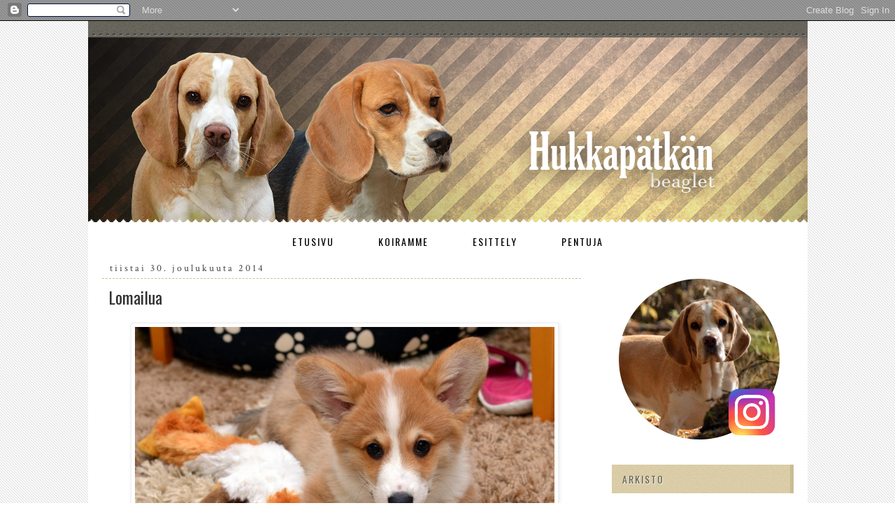

--- FILE ---
content_type: text/html; charset=UTF-8
request_url: https://hukkapatkan.blogspot.com/2014/
body_size: 30651
content:
<!DOCTYPE html>
<html class='v2' dir='ltr' lang='fi'>
<head>
<link href='https://www.blogger.com/static/v1/widgets/335934321-css_bundle_v2.css' rel='stylesheet' type='text/css'/>
<meta content='width=1100' name='viewport'/>
<meta content='text/html; charset=UTF-8' http-equiv='Content-Type'/>
<meta content='blogger' name='generator'/>
<link href='https://hukkapatkan.blogspot.com/favicon.ico' rel='icon' type='image/x-icon'/>
<link href='http://hukkapatkan.blogspot.com/2014/' rel='canonical'/>
<link rel="alternate" type="application/atom+xml" title="Hukkapätkän beaglet - Atom" href="https://hukkapatkan.blogspot.com/feeds/posts/default" />
<link rel="alternate" type="application/rss+xml" title="Hukkapätkän beaglet - RSS" href="https://hukkapatkan.blogspot.com/feeds/posts/default?alt=rss" />
<link rel="service.post" type="application/atom+xml" title="Hukkapätkän beaglet - Atom" href="https://www.blogger.com/feeds/7569642952737263280/posts/default" />
<!--Can't find substitution for tag [blog.ieCssRetrofitLinks]-->
<meta content='http://hukkapatkan.blogspot.com/2014/' property='og:url'/>
<meta content='Hukkapätkän beaglet' property='og:title'/>
<meta content='' property='og:description'/>
<title>Hukkapätkän beaglet: 2014</title>
<style type='text/css'>@font-face{font-family:'Calibri';font-style:normal;font-weight:400;font-display:swap;src:url(//fonts.gstatic.com/l/font?kit=J7afnpV-BGlaFfdAhLEY67FIEjg&skey=a1029226f80653a8&v=v15)format('woff2');unicode-range:U+0000-00FF,U+0131,U+0152-0153,U+02BB-02BC,U+02C6,U+02DA,U+02DC,U+0304,U+0308,U+0329,U+2000-206F,U+20AC,U+2122,U+2191,U+2193,U+2212,U+2215,U+FEFF,U+FFFD;}@font-face{font-family:'Crimson Text';font-style:normal;font-weight:400;font-display:swap;src:url(//fonts.gstatic.com/s/crimsontext/v19/wlp2gwHKFkZgtmSR3NB0oRJfYAhTIfFd3IhG.woff2)format('woff2');unicode-range:U+0102-0103,U+0110-0111,U+0128-0129,U+0168-0169,U+01A0-01A1,U+01AF-01B0,U+0300-0301,U+0303-0304,U+0308-0309,U+0323,U+0329,U+1EA0-1EF9,U+20AB;}@font-face{font-family:'Crimson Text';font-style:normal;font-weight:400;font-display:swap;src:url(//fonts.gstatic.com/s/crimsontext/v19/wlp2gwHKFkZgtmSR3NB0oRJfYQhTIfFd3IhG.woff2)format('woff2');unicode-range:U+0100-02BA,U+02BD-02C5,U+02C7-02CC,U+02CE-02D7,U+02DD-02FF,U+0304,U+0308,U+0329,U+1D00-1DBF,U+1E00-1E9F,U+1EF2-1EFF,U+2020,U+20A0-20AB,U+20AD-20C0,U+2113,U+2C60-2C7F,U+A720-A7FF;}@font-face{font-family:'Crimson Text';font-style:normal;font-weight:400;font-display:swap;src:url(//fonts.gstatic.com/s/crimsontext/v19/wlp2gwHKFkZgtmSR3NB0oRJfbwhTIfFd3A.woff2)format('woff2');unicode-range:U+0000-00FF,U+0131,U+0152-0153,U+02BB-02BC,U+02C6,U+02DA,U+02DC,U+0304,U+0308,U+0329,U+2000-206F,U+20AC,U+2122,U+2191,U+2193,U+2212,U+2215,U+FEFF,U+FFFD;}@font-face{font-family:'Oswald';font-style:normal;font-weight:400;font-display:swap;src:url(//fonts.gstatic.com/s/oswald/v57/TK3_WkUHHAIjg75cFRf3bXL8LICs1_FvsUtiZSSUhiCXABTV.woff2)format('woff2');unicode-range:U+0460-052F,U+1C80-1C8A,U+20B4,U+2DE0-2DFF,U+A640-A69F,U+FE2E-FE2F;}@font-face{font-family:'Oswald';font-style:normal;font-weight:400;font-display:swap;src:url(//fonts.gstatic.com/s/oswald/v57/TK3_WkUHHAIjg75cFRf3bXL8LICs1_FvsUJiZSSUhiCXABTV.woff2)format('woff2');unicode-range:U+0301,U+0400-045F,U+0490-0491,U+04B0-04B1,U+2116;}@font-face{font-family:'Oswald';font-style:normal;font-weight:400;font-display:swap;src:url(//fonts.gstatic.com/s/oswald/v57/TK3_WkUHHAIjg75cFRf3bXL8LICs1_FvsUliZSSUhiCXABTV.woff2)format('woff2');unicode-range:U+0102-0103,U+0110-0111,U+0128-0129,U+0168-0169,U+01A0-01A1,U+01AF-01B0,U+0300-0301,U+0303-0304,U+0308-0309,U+0323,U+0329,U+1EA0-1EF9,U+20AB;}@font-face{font-family:'Oswald';font-style:normal;font-weight:400;font-display:swap;src:url(//fonts.gstatic.com/s/oswald/v57/TK3_WkUHHAIjg75cFRf3bXL8LICs1_FvsUhiZSSUhiCXABTV.woff2)format('woff2');unicode-range:U+0100-02BA,U+02BD-02C5,U+02C7-02CC,U+02CE-02D7,U+02DD-02FF,U+0304,U+0308,U+0329,U+1D00-1DBF,U+1E00-1E9F,U+1EF2-1EFF,U+2020,U+20A0-20AB,U+20AD-20C0,U+2113,U+2C60-2C7F,U+A720-A7FF;}@font-face{font-family:'Oswald';font-style:normal;font-weight:400;font-display:swap;src:url(//fonts.gstatic.com/s/oswald/v57/TK3_WkUHHAIjg75cFRf3bXL8LICs1_FvsUZiZSSUhiCXAA.woff2)format('woff2');unicode-range:U+0000-00FF,U+0131,U+0152-0153,U+02BB-02BC,U+02C6,U+02DA,U+02DC,U+0304,U+0308,U+0329,U+2000-206F,U+20AC,U+2122,U+2191,U+2193,U+2212,U+2215,U+FEFF,U+FFFD;}</style>
<style id='page-skin-1' type='text/css'><!--
/*
-----------------------------------------------
Blogger Template Style
Name:     Simple
Designer: Josh Peterson
URL:      www.noaesthetic.com
----------------------------------------------- */
/* Variable definitions
====================
<Variable name="keycolor" description="Main Color" type="color" default="#66bbdd"/>
<Group description="Page Text" selector="body">
<Variable name="body.font" description="Font" type="font"
default="normal normal 12px Arial, Tahoma, Helvetica, FreeSans, sans-serif"/>
<Variable name="body.text.color" description="Text Color" type="color" default="#222222"/>
</Group>
<Group description="Backgrounds" selector=".body-fauxcolumns-outer">
<Variable name="body.background.color" description="Outer Background" type="color" default="#66bbdd"/>
<Variable name="content.background.color" description="Main Background" type="color" default="#ffffff"/>
<Variable name="header.background.color" description="Header Background" type="color" default="transparent"/>
</Group>
<Group description="Links" selector=".main-outer">
<Variable name="link.color" description="Link Color" type="color" default="#2288bb"/>
<Variable name="link.visited.color" description="Visited Color" type="color" default="#888888"/>
<Variable name="link.hover.color" description="Hover Color" type="color" default="#33aaff"/>
</Group>
<Group description="Blog Title" selector=".header h1">
<Variable name="header.font" description="Font" type="font"
default="normal normal 60px Arial, Tahoma, Helvetica, FreeSans, sans-serif"/>
<Variable name="header.text.color" description="Title Color" type="color" default="#3399bb" />
</Group>
<Group description="Blog Description" selector=".header .description">
<Variable name="description.text.color" description="Description Color" type="color"
default="#777777" />
</Group>
<Group description="Tabs Text" selector=".tabs-inner .widget li a">
<Variable name="tabs.font" description="Font" type="font"
default="normal normal 14px Arial, Tahoma, Helvetica, FreeSans, sans-serif"/>
<Variable name="tabs.text.color" description="Text Color" type="color" default="#999999"/>
<Variable name="tabs.selected.text.color" description="Selected Color" type="color" default="#000000"/>
</Group>
<Group description="Tabs Background" selector=".tabs-outer .PageList">
<Variable name="tabs.background.color" description="Background Color" type="color" default="#f5f5f5"/>
<Variable name="tabs.selected.background.color" description="Selected Color" type="color" default="#eeeeee"/>
</Group>
<Group description="Post Title" selector="h3.post-title, .comments h4">
<Variable name="post.title.font" description="Font" type="font"
default="normal normal 22px Arial, Tahoma, Helvetica, FreeSans, sans-serif"/>
</Group>
<Group description="Date Header" selector=".date-header">
<Variable name="date.header.color" description="Text Color" type="color"
default="#666666"/>
<Variable name="date.header.background.color" description="Background Color" type="color"
default="transparent"/>
</Group>
<Group description="Post Footer" selector=".post-footer">
<Variable name="post.footer.text.color" description="Text Color" type="color" default="#666666"/>
<Variable name="post.footer.background.color" description="Background Color" type="color"
default="#f9f9f9"/>
<Variable name="post.footer.border.color" description="Shadow Color" type="color" default="#eeeeee"/>
</Group>
<Group description="Gadgets" selector="h2">
<Variable name="widget.title.font" description="Title Font" type="font"
default="normal bold 11px Arial, Tahoma, Helvetica, FreeSans, sans-serif"/>
<Variable name="widget.title.text.color" description="Title Color" type="color" default="#000000"/>
<Variable name="widget.alternate.text.color" description="Alternate Color" type="color" default="#999999"/>
</Group>
<Group description="Images" selector=".main-inner">
<Variable name="image.background.color" description="Background Color" type="color" default="#ffffff"/>
<Variable name="image.border.color" description="Border Color" type="color" default="#eeeeee"/>
<Variable name="image.text.color" description="Caption Text Color" type="color" default="#666666"/>
</Group>
<Group description="Accents" selector=".content-inner">
<Variable name="body.rule.color" description="Separator Line Color" type="color" default="#eeeeee"/>
<Variable name="tabs.border.color" description="Tabs Border Color" type="color" default="transparent"/>
</Group>
<Variable name="body.background" description="Body Background" type="background"
color="transparent" default="$(color) none repeat scroll top left"/>
<Variable name="body.background.override" description="Body Background Override" type="string" default=""/>
<Variable name="body.background.gradient.cap" description="Body Gradient Cap" type="url"
default="url(//www.blogblog.com/1kt/simple/gradients_light.png)"/>
<Variable name="body.background.gradient.tile" description="Body Gradient Tile" type="url"
default="url(//www.blogblog.com/1kt/simple/body_gradient_tile_light.png)"/>
<Variable name="content.background.color.selector" description="Content Background Color Selector" type="string" default=".content-inner"/>
<Variable name="content.padding" description="Content Padding" type="length" default="10px"/>
<Variable name="content.padding.horizontal" description="Content Horizontal Padding" type="length" default="10px"/>
<Variable name="content.shadow.spread" description="Content Shadow Spread" type="length" default="40px"/>
<Variable name="content.shadow.spread.webkit" description="Content Shadow Spread (WebKit)" type="length" default="5px"/>
<Variable name="content.shadow.spread.ie" description="Content Shadow Spread (IE)" type="length" default="10px"/>
<Variable name="main.border.width" description="Main Border Width" type="length" default="0"/>
<Variable name="header.background.gradient" description="Header Gradient" type="url" default="none"/>
<Variable name="header.shadow.offset.left" description="Header Shadow Offset Left" type="length" default="-1px"/>
<Variable name="header.shadow.offset.top" description="Header Shadow Offset Top" type="length" default="-1px"/>
<Variable name="header.shadow.spread" description="Header Shadow Spread" type="length" default="1px"/>
<Variable name="header.padding" description="Header Padding" type="length" default="30px"/>
<Variable name="header.border.size" description="Header Border Size" type="length" default="1px"/>
<Variable name="header.bottom.border.size" description="Header Bottom Border Size" type="length" default="1px"/>
<Variable name="header.border.horizontalsize" description="Header Horizontal Border Size" type="length" default="0"/>
<Variable name="description.text.size" description="Description Text Size" type="string" default="140%"/>
<Variable name="tabs.margin.top" description="Tabs Margin Top" type="length" default="0" />
<Variable name="tabs.margin.side" description="Tabs Side Margin" type="length" default="30px" />
<Variable name="tabs.background.gradient" description="Tabs Background Gradient" type="url"
default="url(//www.blogblog.com/1kt/simple/gradients_light.png)"/>
<Variable name="tabs.border.width" description="Tabs Border Width" type="length" default="1px"/>
<Variable name="tabs.bevel.border.width" description="Tabs Bevel Border Width" type="length" default="1px"/>
<Variable name="date.header.padding" description="Date Header Padding" type="string" default="inherit"/>
<Variable name="date.header.letterspacing" description="Date Header Letter Spacing" type="string" default="inherit"/>
<Variable name="date.header.margin" description="Date Header Margin" type="string" default="inherit"/>
<Variable name="post.margin.bottom" description="Post Bottom Margin" type="length" default="25px"/>
<Variable name="image.border.small.size" description="Image Border Small Size" type="length" default="2px"/>
<Variable name="image.border.large.size" description="Image Border Large Size" type="length" default="5px"/>
<Variable name="page.width.selector" description="Page Width Selector" type="string" default=".region-inner"/>
<Variable name="page.width" description="Page Width" type="string" default="auto"/>
<Variable name="main.section.margin" description="Main Section Margin" type="length" default="15px"/>
<Variable name="main.padding" description="Main Padding" type="length" default="15px"/>
<Variable name="main.padding.top" description="Main Padding Top" type="length" default="30px"/>
<Variable name="main.padding.bottom" description="Main Padding Bottom" type="length" default="30px"/>
<Variable name="paging.background"
color="#ffffff"
description="Background of blog paging area" type="background"
default="transparent none no-repeat scroll top center"/>
<Variable name="footer.bevel" description="Bevel border length of footer" type="length" default="0"/>
<Variable name="mobile.background.overlay" description="Mobile Background Overlay" type="string"
default="transparent none repeat scroll top left"/>
<Variable name="mobile.background.size" description="Mobile Background Size" type="string" default="auto"/>
<Variable name="mobile.button.color" description="Mobile Button Color" type="color" default="#ffffff" />
<Variable name="startSide" description="Side where text starts in blog language" type="automatic" default="left"/>
<Variable name="endSide" description="Side where text ends in blog language" type="automatic" default="right"/>
*/
/* Content
----------------------------------------------- */
body {
font: normal normal 14px Calibri;
color: #666666;
background: transparent none repeat scroll top left;
padding: 0 0 0;
}
html body .region-inner {
min-width: 0;
max-width: 100%;
width: auto;
}
a:link {
text-decoration:none;
color: #2288bb;
}
a:visited {
text-decoration:none;
color: #888888;
}
a:hover {
text-decoration:underline;
color: #33aaff;
}
.body-fauxcolumn-outer .fauxcolumn-inner {
background: transparent none repeat scroll top left;
_background-image: none;
}
.body-fauxcolumn-outer .cap-top {
position: absolute;
z-index: 1;
height: 400px;
width: 100%;
background: transparent none repeat scroll top left;
}
.body-fauxcolumn-outer .cap-top .cap-left {
width: 100%;
background: transparent none repeat-x scroll top left;
_background-image: none;
}
.content-outer {
-moz-box-shadow: 0 0 0 rgba(0, 0, 0, .15);
-webkit-box-shadow: 0 0 0 rgba(0, 0, 0, .15);
-goog-ms-box-shadow: 0 0 0 #333333;
box-shadow: 0 0 0 rgba(0, 0, 0, .15);
margin-bottom: 1px;
}
.content-inner {
padding: 10px 40px;
}
.content-inner {
background-color: #ffffff;
}
/* Header
----------------------------------------------- */
.header-outer {
background: transparent none repeat-x scroll 0 -400px;
_background-image: none;
margin 0;
}
.Header h1 {
font: normal normal 40px Oswald;
color: #000000;
text-shadow: 0 0 0 rgba(0, 0, 0, .2);
}
.Header h1 a {
color: #000000;
}
.Header .description {
font-size: 18px;
color: #000000;
}
.header-inner .Header .titlewrapper {
padding: 0 0;
}
.header-inner .Header .descriptionwrapper {
padding: 0 0;
}
/* Tabs
----------------------------------------------- */
.tabs-inner .section:first-child {
border-top: 0 solid #dddddd;
}
.tabs-inner .section:first-child ul {
margin-top: -1px;
border-top: 1px solid #dddddd;
border-left: 1px solid #dddddd;
border-right: 1px solid #dddddd;
}
.tabs-inner .widget ul {
background: transparent none repeat-x scroll 0 -800px;
_background-image: none;
border-bottom: 1px solid #dddddd;
margin-top: 0;
margin-left: -30px;
margin-right: -30px;
}
.tabs-inner .widget li a {
display: inline-block;
padding: .6em 1em;
font: normal normal 14px Arial, Tahoma, Helvetica, FreeSans, sans-serif;
color: #000000;
border-left: 1px solid #ffffff;
border-right: 1px solid #dddddd;
}
.tabs-inner .widget li:first-child a {
border-left: none;
}
.tabs-inner .widget li.selected a, .tabs-inner .widget li a:hover {
color: #000000;
background-color: #eeeeee;
text-decoration: none;
}
/* Columns
----------------------------------------------- */
.main-outer {
border-top: 0 solid transparent;
}
.fauxcolumn-left-outer .fauxcolumn-inner {
border-right: 1px solid transparent;
}
.fauxcolumn-right-outer .fauxcolumn-inner {
border-left: 1px solid transparent;
}
/* Headings
----------------------------------------------- */
h2 {
margin: 0 0 1em 0;
font: normal normal 14px Crimson Text;
color: #000000;
}
/* Widgets
----------------------------------------------- */
.widget .zippy {
color: #999999;
text-shadow: 2px 2px 1px rgba(0, 0, 0, .1);
}
.widget .popular-posts ul {
list-style: none;
}
/* Posts
----------------------------------------------- */
.date-header span {
background-color: transparent;
color: #444444;
padding: 0.4em;
letter-spacing: 3px;
margin: inherit;
}
.main-inner {
padding-top: 35px;
padding-bottom: 65px;
}
.main-inner .column-center-inner {
padding: 0 0;
margin-top: -35px;
}
.main-inner .column-center-inner .section {
margin: 0 1em;
}
.post {
margin: 0 0 45px 0;
margin-top: -10px;
}
h3.post-title, .comments h4 {
font: normal normal 24px Oswald;
margin: .75em 0 0;
}
.post-body {
font-size: 110%;
line-height: 1.4;
position: relative;
}
.post-body img, .post-body .tr-caption-container, .Profile img, .Image img,
.BlogList .item-thumbnail img {
padding: 2px;
background: #ffffff;
border: 1px solid #eeeeee;
-moz-box-shadow: 1px 1px 5px rgba(0, 0, 0, .1);
-webkit-box-shadow: 1px 1px 5px rgba(0, 0, 0, .1);
box-shadow: 1px 1px 5px rgba(0, 0, 0, .1);
}
.post-body img, .post-body .tr-caption-container {
padding: 5px;
}
.post-body .tr-caption-container {
color: #666666;
}
.post-body .tr-caption-container img {
padding: 0;
background: transparent;
border: none;
-moz-box-shadow: 0 0 0 rgba(0, 0, 0, .1);
-webkit-box-shadow: 0 0 0 rgba(0, 0, 0, .1);
box-shadow: 0 0 0 rgba(0, 0, 0, .1);
}
.post-header {
margin: 0 0 1.5em;
line-height: 1.6;
font-size: 90%;
}
.post-footer {
margin: 20px -2px 0;
padding: 5px 10px;
color: #666666;
background-color: #eeeeee;
border-bottom: 1px solid #eeeeee;
line-height: 1.6;
font-size: 90%;
}
#comments .comment-author {
padding-top: 1.5em;
border-top: 1px solid transparent;
background-position: 0 1.5em;
}
#comments .comment-author:first-child {
padding-top: 0;
border-top: none;
}
.avatar-image-container {
margin: .2em 0 0;
}
#comments .avatar-image-container img {
border: 1px solid #eeeeee;
}
/* Comments
----------------------------------------------- */
.comments .comments-content .icon.blog-author {
background-repeat: no-repeat;
background-image: url(https://blogger.googleusercontent.com/img/b/R29vZ2xl/AVvXsEgoH7TWTX-FlXA6NAKRJM5Fb2OWRU85NOz41-l6gJudVOGErUkBeADHVFljptDw9pebgJ6SWcBC4kLbS_2by9-BEK9uAYxLctZMaJgGUaCz9UKDW7wCqKhazguqEKTdf2JFLJGm7OHY_41z/w16-h11-no/tassu.png);
}
.comments .comments-content .loadmore a {
border-top: 1px solid #999999;
border-bottom: 1px solid #999999;
}
.comments .comment-thread.inline-thread {
background-color: #eeeeee;
}
.comments .continue {
border-top: 2px solid #999999;
}
/* Accents
---------------------------------------------- */
.section-columns td.columns-cell {
border-left: 1px solid transparent;
}
.blog-pager {
background: transparent url(//www.blogblog.com/1kt/simple/paging_dot.png) repeat-x scroll top center;
}
.blog-pager-older-link, .home-link,
.blog-pager-newer-link {
background-color: #ffffff;
padding: 5px;
}
.footer-outer {
border-top: 1px dashed #c9bc93;
margin-top: -60px;
}
/* Mobile
----------------------------------------------- */
body.mobile  {
background-size: auto;
}
.mobile .body-fauxcolumn-outer {
background: transparent none repeat scroll top left;
}
.mobile .body-fauxcolumn-outer .cap-top {
background-size: 100% auto;
}
.mobile .content-outer {
-webkit-box-shadow: 0 0 3px rgba(0, 0, 0, .15);
box-shadow: 0 0 3px rgba(0, 0, 0, .15);
}
body.mobile .AdSense {
margin: 0 -0;
}
.mobile .tabs-inner .widget ul {
margin-left: 0;
margin-right: 0;
}
.mobile .post {
margin: 0;
}
.mobile .main-inner .column-center-inner .section {
margin: 0;
}
.mobile .date-header span {
padding: 0.1em 10px;
margin: 0 -10px;
}
.mobile h3.post-title {
margin: 0;
}
.mobile .blog-pager {
background: transparent none no-repeat scroll top center;
}
.mobile .footer-outer {
border-top: none;
}
.mobile .main-inner, .mobile .footer-inner {
background-color: #ffffff;
}
.mobile-index-contents {
color: #666666;
}
.mobile-link-button {
background-color: #2288bb;
}
.mobile-link-button a:link, .mobile-link-button a:visited {
color: #ffffff;
}
.mobile .tabs-inner .section:first-child {
border-top: none;
}
.mobile .tabs-inner .PageList .widget-content {
background-color: #eeeeee;
color: #000000;
border-top: 1px solid #dddddd;
border-bottom: 1px solid #dddddd;
}
.mobile .tabs-inner .PageList .widget-content .pagelist-arrow {
border-left: 1px solid #dddddd;
}body {
background: url(https://blogger.googleusercontent.com/img/b/R29vZ2xl/AVvXsEjhRqDAW0s-f5_DfTqnodIpjKUeNVNFaUO4Ro4P3NoNTdTC_vMiX01daUFzBTH9vsGDvaI1x3HsXlVh0UZnHTmzdvIgvCdkBwS2FjuFImDRfP1T05sBPo4lG2E07IeA_Mk4ICpWgqGPnER1/s4-no/tausta2.png);
color: #666;
}
.sidebar h2 {
background: url(https://blogger.googleusercontent.com/img/b/R29vZ2xl/AVvXsEg5pXSOVvqunVKs9b8w1slPLqxaHEMSV1PzTu4I-uUrPDeN7PL3Qx8Qa-5LCoXi-57YsM0S-ZAz2eBjdtEKVtUK9nJYzelr0tlXn8UAmqoNtN65MDQAaHFUr5nAXiDJHH6CIHeSgUUIImDq/w290-h43-no/sivupalkkitausta.png);
border-right: 5px solid #c9bc93;
color: #65635b;
font-size: 14px;
letter-spacing: 2px;
margin: 0 -10px 10px 0;
padding: 10px 10px 10px 15px;
text-shadow: #f5f3ed 1px 1px;
font-family: 'Oswald', sans-serif;
text-transform: uppercase;
font-weight: 400;
}
a:link {color: #c4a549;
text-decoration: none;}
a:visited {color: #c4a549;}
a:hover {color:#111;text-decoration:none;}
a:active {color: #c4a549;}
}
.sidebar{
padding-right:15px
}
.post-body img {
max-width:600px;
max-height:auto;
}
.post-body {
text-align: justify;
}
.date-header{
border-bottom: 1px dashed #c9bc93;
color: #65635b;
font-size: 14px;
letter-spacing: 2px;
font-weight: 400;
padding-bottom: 5px;
margin-left: 6px;
margin-top: 10px;
margin-bottom: -5px;
}
.post-title {
font-family: 'Oswald', sans-serif;
font-size: 24px;
}
.post-title a{
color: #333;text-decoration:none;
}
.post-title a:hover{
color: #c4a549;
}
.PageList {text-align:center !important;
padding-left: 20px;
padding-right: 20px;
font-size: 14px;
text-decoration: none;
}
.PageList li a:link {
font-size: 14px;
letter-spacing: 2px;
font-family: 'Oswald', sans-serif;
text-transform: uppercase;
font-weight: 400;
}
.PageList li a:hover {
font-size: 14px;
letter-spacing: 2px;
font-family: 'Oswald', sans-serif;
text-transform: uppercase;
font-weight: 400;
}
.PageList {
text-transform: uppercase;
font-family: Oswald;
font-color: #ffffff;
margin-top: 5px;
height:48px;
}
.PageList li {display:inline-block !important; float:none !important;}
.tabs-inner .PageList li a {padding-left:30px; padding-right:30px; margin-top:10px;}
.tabs-inner .PageList li a {border:none;}
.tabs-cap-top, .tabs-cap-bottom, .tabs-outer, .PageList, .PageList ul, .PageList .widget-content {border:none !important;  -moz-box-shadow:none !important; -webkit-box-shadow:none !important; box-shadow:none !important;}
.tabs-inner .section {border:none !important;}
}
.tabs-inner .widget ul { margin: 0px -15px;
}
.content-inner {
padding: 0px;
}
.post {
margin-left: 15px;
}
.column-right-outer {
margin-top: -20px;
}
#comments {
background-color: #ffffff;
width: 590px;
margin-left: 20px;
}
#comments .avatar-image-container img {
border: 1px solid #ddd;
}
.comments .avatar-image-container{overflow: visible;}
.comments .avatar-image-container,.comments .avatar-image-container img {
width:48px;
max-width:40px;
height:40px;
max-height:48px;
background:#FFF;
float:left;
border-radius:50%;
-moz-border-radius:50%;
margin:0 10px 0 0;
}
.comments .user a {
color: #444!important;
font-size: 16px;
line-height: 25px;
text-transform: uppercase;
margin-top: 20px;
font-weight: 400;
font-family: 'Oswald', sans-serif;
}
.comments .comments-content .datetime {
cursor: pointer;
float: right;
padding-top: 6px;
padding-right: 20px;
}
blockquote {
background: #f9f9f9;
border-left: 6px solid #ccc;
margin: 0.3em 10px;
padding: 1.0em 10px;
padding-right: 15px;
padding-left: 15px;
quotes: "\201C""\201D""\2018""\2019";
}
blockquote:before {
color: #ccc;
content: open-quote;
font-size: 3em;
line-height: 0.1em;
margin-right: 0.2em;
vertical-align: -0.4em;
}
blockquote p {
display: inline;
}
--></style>
<style id='template-skin-1' type='text/css'><!--
body {
min-width: 1029px;
}
.content-outer, .content-fauxcolumn-outer, .region-inner {
min-width: 1029px;
max-width: 1029px;
_width: 1029px;
}
.main-inner .columns {
padding-left: 0px;
padding-right: 310px;
}
.main-inner .fauxcolumn-center-outer {
left: 0px;
right: 310px;
/* IE6 does not respect left and right together */
_width: expression(this.parentNode.offsetWidth -
parseInt("0px") -
parseInt("310px") + 'px');
}
.main-inner .fauxcolumn-left-outer {
width: 0px;
}
.main-inner .fauxcolumn-right-outer {
width: 310px;
}
.main-inner .column-left-outer {
width: 0px;
right: 100%;
margin-left: -0px;
}
.main-inner .column-right-outer {
width: 310px;
margin-right: -310px;
}
#layout {
min-width: 0;
}
#layout .content-outer {
min-width: 0;
width: 800px;
}
#layout .region-inner {
min-width: 0;
width: auto;
}
body#layout div.add_widget {
padding: 8px;
}
body#layout div.add_widget a {
margin-left: 32px;
}
--></style>
<link href='https://www.blogger.com/dyn-css/authorization.css?targetBlogID=7569642952737263280&amp;zx=85cb4fcc-f647-497d-8d99-adf4eef33c45' media='none' onload='if(media!=&#39;all&#39;)media=&#39;all&#39;' rel='stylesheet'/><noscript><link href='https://www.blogger.com/dyn-css/authorization.css?targetBlogID=7569642952737263280&amp;zx=85cb4fcc-f647-497d-8d99-adf4eef33c45' rel='stylesheet'/></noscript>
<meta name='google-adsense-platform-account' content='ca-host-pub-1556223355139109'/>
<meta name='google-adsense-platform-domain' content='blogspot.com'/>

</head>
<body class='loading'>
<div class='navbar section' id='navbar' name='Navigointipalkki'><div class='widget Navbar' data-version='1' id='Navbar1'><script type="text/javascript">
    function setAttributeOnload(object, attribute, val) {
      if(window.addEventListener) {
        window.addEventListener('load',
          function(){ object[attribute] = val; }, false);
      } else {
        window.attachEvent('onload', function(){ object[attribute] = val; });
      }
    }
  </script>
<div id="navbar-iframe-container"></div>
<script type="text/javascript" src="https://apis.google.com/js/platform.js"></script>
<script type="text/javascript">
      gapi.load("gapi.iframes:gapi.iframes.style.bubble", function() {
        if (gapi.iframes && gapi.iframes.getContext) {
          gapi.iframes.getContext().openChild({
              url: 'https://www.blogger.com/navbar/7569642952737263280?origin\x3dhttps://hukkapatkan.blogspot.com',
              where: document.getElementById("navbar-iframe-container"),
              id: "navbar-iframe"
          });
        }
      });
    </script><script type="text/javascript">
(function() {
var script = document.createElement('script');
script.type = 'text/javascript';
script.src = '//pagead2.googlesyndication.com/pagead/js/google_top_exp.js';
var head = document.getElementsByTagName('head')[0];
if (head) {
head.appendChild(script);
}})();
</script>
</div></div>
<div class='body-fauxcolumns'>
<div class='fauxcolumn-outer body-fauxcolumn-outer'>
<div class='cap-top'>
<div class='cap-left'></div>
<div class='cap-right'></div>
</div>
<div class='fauxborder-left'>
<div class='fauxborder-right'></div>
<div class='fauxcolumn-inner'>
</div>
</div>
<div class='cap-bottom'>
<div class='cap-left'></div>
<div class='cap-right'></div>
</div>
</div>
</div>
<div class='content'>
<div class='content-fauxcolumns'>
<div class='fauxcolumn-outer content-fauxcolumn-outer'>
<div class='cap-top'>
<div class='cap-left'></div>
<div class='cap-right'></div>
</div>
<div class='fauxborder-left'>
<div class='fauxborder-right'></div>
<div class='fauxcolumn-inner'>
</div>
</div>
<div class='cap-bottom'>
<div class='cap-left'></div>
<div class='cap-right'></div>
</div>
</div>
</div>
<div class='content-outer'>
<div class='content-cap-top cap-top'>
<div class='cap-left'></div>
<div class='cap-right'></div>
</div>
<div class='fauxborder-left content-fauxborder-left'>
<div class='fauxborder-right content-fauxborder-right'></div>
<div class='content-inner'>
<header>
<div class='header-outer'>
<div class='header-cap-top cap-top'>
<div class='cap-left'></div>
<div class='cap-right'></div>
</div>
<div class='fauxborder-left header-fauxborder-left'>
<div class='fauxborder-right header-fauxborder-right'></div>
<div class='region-inner header-inner'>
<div class='header section' id='header' name='Otsikko'><div class='widget Header' data-version='1' id='Header1'>
<div id='header-inner'>
<a href='https://hukkapatkan.blogspot.com/' style='display: block'>
<img alt='Hukkapätkän beaglet' height='288px; ' id='Header1_headerimg' src='https://blogger.googleusercontent.com/img/a/AVvXsEgPaFkJc0zadurg9YIrETFxBGqguWlw-mFL-fK04csNzlLdy9Q1_uyiW7XS-EdVcBawI5FwiZxfLUG86C4_YB9GjhJ3l8f-tDzCs33bp0-vrlUaPnUJMN6nJSg8hBfVVsirZDc781RumnNwETYU36DYIZBpmdTpQy2CnG2NTXIVXbqK62-XI3WxHOvpyBo=s1029' style='display: block' width='1029px; '/>
</a>
</div>
</div></div>
</div>
</div>
<div class='header-cap-bottom cap-bottom'>
<div class='cap-left'></div>
<div class='cap-right'></div>
</div>
</div>
</header>
<div class='tabs-outer'>
<div class='tabs-cap-top cap-top'>
<div class='cap-left'></div>
<div class='cap-right'></div>
</div>
<div class='fauxborder-left tabs-fauxborder-left'>
<div class='fauxborder-right tabs-fauxborder-right'></div>
<div class='region-inner tabs-inner'>
<div class='tabs section' id='crosscol' name='Kaikki sarakkeet'><div class='widget PageList' data-version='1' id='PageList1'>
<h2>Sivut</h2>
<div class='widget-content'>
<ul>
<li>
<a href='https://hukkapatkan.blogspot.com/'>Etusivu</a>
</li>
<li>
<a href='https://hukkapatkan.blogspot.com/p/koiramme.html'>Koiramme</a>
</li>
<li>
<a href='https://hukkapatkan.blogspot.com/p/hovinarri.html'>Esittely</a>
</li>
<li>
<a href='https://hukkapatkan.blogspot.com/p/pentuja.html'>Pentuja</a>
</li>
</ul>
<div class='clear'></div>
</div>
</div></div>
<div class='tabs no-items section' id='crosscol-overflow' name='Cross-Column 2'></div>
</div>
</div>
<div class='tabs-cap-bottom cap-bottom'>
<div class='cap-left'></div>
<div class='cap-right'></div>
</div>
</div>
<div class='main-outer'>
<div class='main-cap-top cap-top'>
<div class='cap-left'></div>
<div class='cap-right'></div>
</div>
<div class='fauxborder-left main-fauxborder-left'>
<div class='fauxborder-right main-fauxborder-right'></div>
<div class='region-inner main-inner'>
<div class='columns fauxcolumns'>
<div class='fauxcolumn-outer fauxcolumn-center-outer'>
<div class='cap-top'>
<div class='cap-left'></div>
<div class='cap-right'></div>
</div>
<div class='fauxborder-left'>
<div class='fauxborder-right'></div>
<div class='fauxcolumn-inner'>
</div>
</div>
<div class='cap-bottom'>
<div class='cap-left'></div>
<div class='cap-right'></div>
</div>
</div>
<div class='fauxcolumn-outer fauxcolumn-left-outer'>
<div class='cap-top'>
<div class='cap-left'></div>
<div class='cap-right'></div>
</div>
<div class='fauxborder-left'>
<div class='fauxborder-right'></div>
<div class='fauxcolumn-inner'>
</div>
</div>
<div class='cap-bottom'>
<div class='cap-left'></div>
<div class='cap-right'></div>
</div>
</div>
<div class='fauxcolumn-outer fauxcolumn-right-outer'>
<div class='cap-top'>
<div class='cap-left'></div>
<div class='cap-right'></div>
</div>
<div class='fauxborder-left'>
<div class='fauxborder-right'></div>
<div class='fauxcolumn-inner'>
</div>
</div>
<div class='cap-bottom'>
<div class='cap-left'></div>
<div class='cap-right'></div>
</div>
</div>
<!-- corrects IE6 width calculation -->
<div class='columns-inner'>
<div class='column-center-outer'>
<div class='column-center-inner'>
<div class='main section' id='main' name='Ensisijainen'><div class='widget Blog' data-version='1' id='Blog1'>
<div class='blog-posts hfeed'>

          <div class="date-outer">
        
<h2 class='date-header'><span>tiistai 30. joulukuuta 2014</span></h2>

          <div class="date-posts">
        
<div class='post-outer'>
<div class='post hentry' itemprop='blogPost' itemscope='itemscope' itemtype='http://schema.org/BlogPosting'>
<meta content='https://blogger.googleusercontent.com/img/b/R29vZ2xl/AVvXsEg8T52zHR-uehMiR_OHXryyOREnqwoQtdj9Wncn3fpLlY5ByIXrE6KZI7bT1BjB26yYQ-O3MMXsl1A7iVGIXHqh8beopZ8yHqP0jSCs4aWr_Rfr0ueztekU0pgdMxtSxCKc0rGqU9ZTXlQv/s1600/DSC_0953.JPG' itemprop='image_url'/>
<meta content='7569642952737263280' itemprop='blogId'/>
<meta content='2699588767946325127' itemprop='postId'/>
<a name='2699588767946325127'></a>
<h3 class='post-title entry-title' itemprop='name'>
<a href='https://hukkapatkan.blogspot.com/2014/12/lomailua.html'>Lomailua</a>
</h3>
<div class='post-header'>
<div class='post-header-line-1'></div>
</div>
<div class='post-body entry-content' id='post-body-2699588767946325127' itemprop='description articleBody'>
<div class="separator" style="clear: both; text-align: center;"><a href="https://blogger.googleusercontent.com/img/b/R29vZ2xl/AVvXsEg8T52zHR-uehMiR_OHXryyOREnqwoQtdj9Wncn3fpLlY5ByIXrE6KZI7bT1BjB26yYQ-O3MMXsl1A7iVGIXHqh8beopZ8yHqP0jSCs4aWr_Rfr0ueztekU0pgdMxtSxCKc0rGqU9ZTXlQv/s1600/DSC_0953.JPG" imageanchor="1" style="margin-left: 1em; margin-right: 1em;"><img border="0" src="https://blogger.googleusercontent.com/img/b/R29vZ2xl/AVvXsEg8T52zHR-uehMiR_OHXryyOREnqwoQtdj9Wncn3fpLlY5ByIXrE6KZI7bT1BjB26yYQ-O3MMXsl1A7iVGIXHqh8beopZ8yHqP0jSCs4aWr_Rfr0ueztekU0pgdMxtSxCKc0rGqU9ZTXlQv/s1600/DSC_0953.JPG" /></a></div><br />Kirjoittelua pitkästä aikaa. Ollaan vietetty joulua Pohjois-Karjalassa ja Frodo on päässyt vaikka minne kylään. Hyvin tuo reissaa ja viihtyy vieraassakin paikassa. Eilen poika täytti 12 viikkoa ja sen kunniaksi haettiin rokotukset niskaan täällä Yläymyllyllä. Hintaero Kuopion eläinlääkäreihin oli yllättäen päälle 20 euroa, joten katsellaan jos tehtosteetkin käytäisiin täällä pistämässä. Kyllähän siinä säästäisi rahaa jo 15 kilon ruokasäkin verran. <br /><br />Eilen tuli käytyä myös Mustin ja Mirrin alennusmyynneissä tuhlaamassa joululahjaksi saamani 50 euron lahjakortti. Valinnan vaikeus meinasi iskeä, sillä harmikseni liikkeessä ei ollut Berran fleecehihnoja, jollaisen olin suunnitellut ostavani. Löytyi sieltä lopulta muutakin kivaa ja koko raha tuli käytettyä.<br /><br /><div class="separator" style="clear: both; text-align: center;"><a href="https://blogger.googleusercontent.com/img/b/R29vZ2xl/AVvXsEhoz37pMyvWJ3XEbs4jo-tXSAIm9HMcHRsOyUHeiP7HMVXjxTfqJiAKhs-BNHLL7snG29QpYYM0yLNmXRlam9XMIoZH38_slnnf0tEKie-rZ1Tz6i0rcMMH4P0S5ORNJmSDrCKX98ks7YGQ/s1600/DSC_0971.jpg" imageanchor="1"><img border="0" src="https://blogger.googleusercontent.com/img/b/R29vZ2xl/AVvXsEhoz37pMyvWJ3XEbs4jo-tXSAIm9HMcHRsOyUHeiP7HMVXjxTfqJiAKhs-BNHLL7snG29QpYYM0yLNmXRlam9XMIoZH38_slnnf0tEKie-rZ1Tz6i0rcMMH4P0S5ORNJmSDrCKX98ks7YGQ/s1600/DSC_0971.jpg" /></a></div><br />Frodo sai myös ihan älyttömästi joululahjoja, joten nyt on ainakin ruokaa, herkkuja ja leluja vaikka muille jakaa. <br /><br />Ensi sunnuntaina olisi sitten tiedossa corgien valokuvaustapahtuma, jonne ollaan ehdottomasti menossa moikkailemaan lajitovereita. Pentukurssikin (sekä koulu) alkaa jo viikon päästä. Menipä loma nopeasti...<br /><br />Loppuun vielä video Frodon ja Kössin leikistä. <br /><div style="text-align: center;"><br /><iframe allowfullscreen="" frameborder="0" height="315" src="//www.youtube.com/embed/gzGQuz__DDw" width="560"></iframe></div>
<div style='clear: both;'></div>
</div>
<div class='post-footer'>
<div class='post-footer-line post-footer-line-1'><span class='post-author vcard'>
Lähettänyt
<span class='fn' itemprop='author' itemscope='itemscope' itemtype='http://schema.org/Person'>
<meta content='https://www.blogger.com/profile/07930651104133151482' itemprop='url'/>
<a class='g-profile' href='https://www.blogger.com/profile/07930651104133151482' rel='author' title='author profile'>
<span itemprop='name'>Sanni</span>
</a>
</span>
</span>
<span class='post-timestamp'>
klo
<meta content='http://hukkapatkan.blogspot.com/2014/12/lomailua.html' itemprop='url'/>
<a class='timestamp-link' href='https://hukkapatkan.blogspot.com/2014/12/lomailua.html' rel='bookmark' title='permanent link'><abbr class='published' itemprop='datePublished' title='2014-12-30T10:31:00+02:00'>10.31</abbr></a>
</span>
<span class='post-comment-link'>
<a class='comment-link' href='https://hukkapatkan.blogspot.com/2014/12/lomailua.html#comment-form' onclick=''>
2 kommenttia:
  </a>
</span>
<span class='post-icons'>
<span class='item-control blog-admin pid-2056878090'>
<a href='https://www.blogger.com/post-edit.g?blogID=7569642952737263280&postID=2699588767946325127&from=pencil' title='Muokkaa tekstiä'>
<img alt='' class='icon-action' height='18' src='https://resources.blogblog.com/img/icon18_edit_allbkg.gif' width='18'/>
</a>
</span>
</span>
</div>
<div class='post-footer-line post-footer-line-2'><span class='post-labels'>
</span>
</div>
<div class='post-footer-line post-footer-line-3'><span class='reaction-buttons'>
</span>
</div>
</div>
</div>
</div>

          </div></div>
        

          <div class="date-outer">
        
<h2 class='date-header'><span>keskiviikko 24. joulukuuta 2014</span></h2>

          <div class="date-posts">
        
<div class='post-outer'>
<div class='post hentry' itemprop='blogPost' itemscope='itemscope' itemtype='http://schema.org/BlogPosting'>
<meta content='https://blogger.googleusercontent.com/img/b/R29vZ2xl/AVvXsEjN5ORj1zavZcJREgyNvrEl-Qi_Co8qek5iP5Y7u8RbpMZ7i_tzCjVc2KzRirSM9CYRhoLDkY047Iu28cTYLHiIZQ7ain5TWw2XXBlgAOinW_jNDRD-AdMA4VdVL1gDuw5eOb23qK6rxQ8/s1600/DSC_3036-001.jpg' itemprop='image_url'/>
<meta content='7569642952737263280' itemprop='blogId'/>
<meta content='6719237150893767026' itemprop='postId'/>
<a name='6719237150893767026'></a>
<h3 class='post-title entry-title' itemprop='name'>
<a href='https://hukkapatkan.blogspot.com/2014/12/suloista-joulua.html'>Suloista joulua!</a>
</h3>
<div class='post-header'>
<div class='post-header-line-1'></div>
</div>
<div class='post-body entry-content' id='post-body-6719237150893767026' itemprop='description articleBody'>
<div class="separator" style="clear: both; text-align: center;">
<a href="https://blogger.googleusercontent.com/img/b/R29vZ2xl/AVvXsEjN5ORj1zavZcJREgyNvrEl-Qi_Co8qek5iP5Y7u8RbpMZ7i_tzCjVc2KzRirSM9CYRhoLDkY047Iu28cTYLHiIZQ7ain5TWw2XXBlgAOinW_jNDRD-AdMA4VdVL1gDuw5eOb23qK6rxQ8/s1600/DSC_3036-001.jpg" imageanchor="1" style="margin-left: 1em; margin-right: 1em;"><img border="0" src="https://blogger.googleusercontent.com/img/b/R29vZ2xl/AVvXsEjN5ORj1zavZcJREgyNvrEl-Qi_Co8qek5iP5Y7u8RbpMZ7i_tzCjVc2KzRirSM9CYRhoLDkY047Iu28cTYLHiIZQ7ain5TWw2XXBlgAOinW_jNDRD-AdMA4VdVL1gDuw5eOb23qK6rxQ8/s1600/DSC_3036-001.jpg" /></a></div>
<div style='clear: both;'></div>
</div>
<div class='post-footer'>
<div class='post-footer-line post-footer-line-1'><span class='post-author vcard'>
Lähettänyt
<span class='fn' itemprop='author' itemscope='itemscope' itemtype='http://schema.org/Person'>
<meta content='https://www.blogger.com/profile/07930651104133151482' itemprop='url'/>
<a class='g-profile' href='https://www.blogger.com/profile/07930651104133151482' rel='author' title='author profile'>
<span itemprop='name'>Sanni</span>
</a>
</span>
</span>
<span class='post-timestamp'>
klo
<meta content='http://hukkapatkan.blogspot.com/2014/12/suloista-joulua.html' itemprop='url'/>
<a class='timestamp-link' href='https://hukkapatkan.blogspot.com/2014/12/suloista-joulua.html' rel='bookmark' title='permanent link'><abbr class='published' itemprop='datePublished' title='2014-12-24T08:00:00+02:00'>8.00</abbr></a>
</span>
<span class='post-comment-link'>
<a class='comment-link' href='https://hukkapatkan.blogspot.com/2014/12/suloista-joulua.html#comment-form' onclick=''>
Ei kommentteja:
  </a>
</span>
<span class='post-icons'>
<span class='item-control blog-admin pid-2056878090'>
<a href='https://www.blogger.com/post-edit.g?blogID=7569642952737263280&postID=6719237150893767026&from=pencil' title='Muokkaa tekstiä'>
<img alt='' class='icon-action' height='18' src='https://resources.blogblog.com/img/icon18_edit_allbkg.gif' width='18'/>
</a>
</span>
</span>
</div>
<div class='post-footer-line post-footer-line-2'><span class='post-labels'>
</span>
</div>
<div class='post-footer-line post-footer-line-3'><span class='reaction-buttons'>
</span>
</div>
</div>
</div>
</div>

          </div></div>
        

          <div class="date-outer">
        
<h2 class='date-header'><span>maanantai 15. joulukuuta 2014</span></h2>

          <div class="date-posts">
        
<div class='post-outer'>
<div class='post hentry' itemprop='blogPost' itemscope='itemscope' itemtype='http://schema.org/BlogPosting'>
<meta content='https://blogger.googleusercontent.com/img/b/R29vZ2xl/AVvXsEij1nwak22B5lnINGbc4ftIqm9yVJZHz6cVu-qD3cbHGTJuBh4fAjhiicnVuhDT0jstxzCAYbjt8UBfit38P0dv6q4eZU4vltsHOdwpWGRmOwyqI_qxJk2ATSKgRR-2NgNout88IQDkkv-H/s1600/DSC_0881.JPG' itemprop='image_url'/>
<meta content='7569642952737263280' itemprop='blogId'/>
<meta content='2071191190140040627' itemprop='postId'/>
<a name='2071191190140040627'></a>
<h3 class='post-title entry-title' itemprop='name'>
<a href='https://hukkapatkan.blogspot.com/2014/12/10-vko.html'>10 vko</a>
</h3>
<div class='post-header'>
<div class='post-header-line-1'></div>
</div>
<div class='post-body entry-content' id='post-body-2071191190140040627' itemprop='description articleBody'>
<div class="separator" style="clear: both; text-align: center;"><a href="https://blogger.googleusercontent.com/img/b/R29vZ2xl/AVvXsEij1nwak22B5lnINGbc4ftIqm9yVJZHz6cVu-qD3cbHGTJuBh4fAjhiicnVuhDT0jstxzCAYbjt8UBfit38P0dv6q4eZU4vltsHOdwpWGRmOwyqI_qxJk2ATSKgRR-2NgNout88IQDkkv-H/s1600/DSC_0881.JPG" imageanchor="1" style="margin-left: 1em; margin-right: 1em;"><img border="0" src="https://blogger.googleusercontent.com/img/b/R29vZ2xl/AVvXsEij1nwak22B5lnINGbc4ftIqm9yVJZHz6cVu-qD3cbHGTJuBh4fAjhiicnVuhDT0jstxzCAYbjt8UBfit38P0dv6q4eZU4vltsHOdwpWGRmOwyqI_qxJk2ATSKgRR-2NgNout88IQDkkv-H/s1600/DSC_0881.JPG" /></a></div><div class="separator" style="clear: both; text-align: center;"><br /></div><div class="separator" style="clear: both; text-align: justify;">Frodo ei suinkaan ole muuttunut pehmoketuksi, vaan etsiskeltiin talosta sopivaa kuvauspaikkaa sen avulla. Harjoiteltiin nimittäin pöydällä seisomista ja kuvattiin samalla kymmenviikkoiskuvat.</div><div class="separator" style="clear: both; text-align: center;"><br /></div><div class="separator" style="clear: both; text-align: center;"><a href="https://blogger.googleusercontent.com/img/b/R29vZ2xl/AVvXsEh19RGLSXuqH7uItL4snbMTUPfeI6Pe3pRM_RzKJHWIgT2NBGeT7cZOaMIGy8JLL6Xtq1OOnwPtIubPt8fS0ir2ZVy9-_BiiG6AU84tg35OIeHIKClnEPHtL5ko6zvXhqEqbFcjElcKZMwf/s1600/DSC_0921.JPG" imageanchor="1" style="margin-left: 1em; margin-right: 1em;"><img border="0" src="https://blogger.googleusercontent.com/img/b/R29vZ2xl/AVvXsEh19RGLSXuqH7uItL4snbMTUPfeI6Pe3pRM_RzKJHWIgT2NBGeT7cZOaMIGy8JLL6Xtq1OOnwPtIubPt8fS0ir2ZVy9-_BiiG6AU84tg35OIeHIKClnEPHtL5ko6zvXhqEqbFcjElcKZMwf/s1600/DSC_0921.JPG" /></a></div><br /><div class="separator" style="clear: both; text-align: center;"><a href="https://blogger.googleusercontent.com/img/b/R29vZ2xl/AVvXsEhDokQC1Cq9nJYCwU4Hik6bRC3WiKYk3MsCf9XGk6UyNPKzdy_jhk8PsWZQYSYnqmZi0RYhR_MQ-wT0OcBhF6E9mRo3fpRgjaw04MmN_htZvpgXlc8gGvMEGlw451wKRr9XcLBnzN2VOWba/s1600/DSC_0917.JPG" imageanchor="1" style="margin-left: 1em; margin-right: 1em;"><img border="0" src="https://blogger.googleusercontent.com/img/b/R29vZ2xl/AVvXsEhDokQC1Cq9nJYCwU4Hik6bRC3WiKYk3MsCf9XGk6UyNPKzdy_jhk8PsWZQYSYnqmZi0RYhR_MQ-wT0OcBhF6E9mRo3fpRgjaw04MmN_htZvpgXlc8gGvMEGlw451wKRr9XcLBnzN2VOWba/s1600/DSC_0917.JPG" /></a></div><br />Frodo aristaa vielä jonkin verran pöydällä oloa ja tassuja ei anna asetella. Hiotaan pöytäkäytöstä ihan kaikessa rauhassa, vielä ei ole kiire mihinkään. Näyttelyhihnakin oli nyt ensimmäistä kertaa kaulassa. Hyvältä näyttää!
<div style='clear: both;'></div>
</div>
<div class='post-footer'>
<div class='post-footer-line post-footer-line-1'><span class='post-author vcard'>
Lähettänyt
<span class='fn' itemprop='author' itemscope='itemscope' itemtype='http://schema.org/Person'>
<meta content='https://www.blogger.com/profile/07930651104133151482' itemprop='url'/>
<a class='g-profile' href='https://www.blogger.com/profile/07930651104133151482' rel='author' title='author profile'>
<span itemprop='name'>Sanni</span>
</a>
</span>
</span>
<span class='post-timestamp'>
klo
<meta content='http://hukkapatkan.blogspot.com/2014/12/10-vko.html' itemprop='url'/>
<a class='timestamp-link' href='https://hukkapatkan.blogspot.com/2014/12/10-vko.html' rel='bookmark' title='permanent link'><abbr class='published' itemprop='datePublished' title='2014-12-15T16:30:00+02:00'>16.30</abbr></a>
</span>
<span class='post-comment-link'>
<a class='comment-link' href='https://hukkapatkan.blogspot.com/2014/12/10-vko.html#comment-form' onclick=''>
Ei kommentteja:
  </a>
</span>
<span class='post-icons'>
<span class='item-control blog-admin pid-2056878090'>
<a href='https://www.blogger.com/post-edit.g?blogID=7569642952737263280&postID=2071191190140040627&from=pencil' title='Muokkaa tekstiä'>
<img alt='' class='icon-action' height='18' src='https://resources.blogblog.com/img/icon18_edit_allbkg.gif' width='18'/>
</a>
</span>
</span>
</div>
<div class='post-footer-line post-footer-line-2'><span class='post-labels'>
</span>
</div>
<div class='post-footer-line post-footer-line-3'><span class='reaction-buttons'>
</span>
</div>
</div>
</div>
</div>

          </div></div>
        

          <div class="date-outer">
        
<h2 class='date-header'><span>sunnuntai 14. joulukuuta 2014</span></h2>

          <div class="date-posts">
        
<div class='post-outer'>
<div class='post hentry' itemprop='blogPost' itemscope='itemscope' itemtype='http://schema.org/BlogPosting'>
<meta content='https://blogger.googleusercontent.com/img/b/R29vZ2xl/AVvXsEiJ41t_2X1irKW7DN_7XIs4eRzWmmmOxJpsIZ6ApDv4wEE3_cC9Z3HSePbOV0MZU1ldzIAaWKSf8eg8xYZ2raR5zmzP-FzXrn2gnL3fUX4QAjY2FimIbm9Whs0R7lqoa9d-n3i1CW_x48cL/s1600/DSC_0660.JPG' itemprop='image_url'/>
<meta content='7569642952737263280' itemprop='blogId'/>
<meta content='8427327884597044012' itemprop='postId'/>
<a name='8427327884597044012'></a>
<h3 class='post-title entry-title' itemprop='name'>
<a href='https://hukkapatkan.blogspot.com/2014/12/ulkoilua.html'>Ulkoilua</a>
</h3>
<div class='post-header'>
<div class='post-header-line-1'></div>
</div>
<div class='post-body entry-content' id='post-body-8427327884597044012' itemprop='description articleBody'>
<div class="separator" style="clear: both; text-align: center;"><a href="https://blogger.googleusercontent.com/img/b/R29vZ2xl/AVvXsEiJ41t_2X1irKW7DN_7XIs4eRzWmmmOxJpsIZ6ApDv4wEE3_cC9Z3HSePbOV0MZU1ldzIAaWKSf8eg8xYZ2raR5zmzP-FzXrn2gnL3fUX4QAjY2FimIbm9Whs0R7lqoa9d-n3i1CW_x48cL/s1600/DSC_0660.JPG" imageanchor="1" style="margin-left: 1em; margin-right: 1em;"><img border="0" src="https://blogger.googleusercontent.com/img/b/R29vZ2xl/AVvXsEiJ41t_2X1irKW7DN_7XIs4eRzWmmmOxJpsIZ6ApDv4wEE3_cC9Z3HSePbOV0MZU1ldzIAaWKSf8eg8xYZ2raR5zmzP-FzXrn2gnL3fUX4QAjY2FimIbm9Whs0R7lqoa9d-n3i1CW_x48cL/s1600/DSC_0660.JPG" /></a></div><br /><div class="separator" style="clear: both; text-align: center;"><a href="https://blogger.googleusercontent.com/img/b/R29vZ2xl/AVvXsEiX-qANmhUXcmRk2zcGMVecN9fY5lJZSTJYrhce-kIJeuS9bxlg-mfiOhYE3U11YWSuP3jEtqXyLI6LEPc2lTK_fLRJwUHTdP6VQdU28MnhnHmb0SJ8AwPViKK4edzvF0JIdVG83ZFlbsnl/s1600/DSC_0681.JPG" imageanchor="1" style="margin-left: 1em; margin-right: 1em;"><img border="0" src="https://blogger.googleusercontent.com/img/b/R29vZ2xl/AVvXsEiX-qANmhUXcmRk2zcGMVecN9fY5lJZSTJYrhce-kIJeuS9bxlg-mfiOhYE3U11YWSuP3jEtqXyLI6LEPc2lTK_fLRJwUHTdP6VQdU28MnhnHmb0SJ8AwPViKK4edzvF0JIdVG83ZFlbsnl/s1600/DSC_0681.JPG" /></a></div><br /><div class="separator" style="clear: both; text-align: center;"><a href="https://blogger.googleusercontent.com/img/b/R29vZ2xl/AVvXsEgxj8-jy0bdij5vlISk5nKwWlcA1sdhSXJeV5AzBDgiUqAclESu4OuaBBjKPJH_JRrio_QsZDPmEda2opQlwtNNSXDgmOoksknmURsCeg5lnh9K1H52OIjzP0UrH2FqiwT6bDcS_E91nGBr/s1600/DSC_0792.JPG" imageanchor="1" style="margin-left: 1em; margin-right: 1em;"><img border="0" src="https://blogger.googleusercontent.com/img/b/R29vZ2xl/AVvXsEgxj8-jy0bdij5vlISk5nKwWlcA1sdhSXJeV5AzBDgiUqAclESu4OuaBBjKPJH_JRrio_QsZDPmEda2opQlwtNNSXDgmOoksknmURsCeg5lnh9K1H52OIjzP0UrH2FqiwT6bDcS_E91nGBr/s1600/DSC_0792.JPG" /></a></div><br /><div class="separator" style="clear: both; text-align: center;"><a href="https://blogger.googleusercontent.com/img/b/R29vZ2xl/AVvXsEiF-Jrk_9bkgF8N53tiRGF6fbIJVejDhncqn-Y3lYKUCKfNb7Obr5U_ETMTMn43vKEkcqnZthYlAy5rN39StoZAhd4RYbUrHV7FKZs9cuK1uDoFGeE5HtygoSQCowWbp1V-4xYs_ktrQxsV/s1600/DSC_0779.JPG" imageanchor="1" style="margin-left: 1em; margin-right: 1em;"><img border="0" src="https://blogger.googleusercontent.com/img/b/R29vZ2xl/AVvXsEiF-Jrk_9bkgF8N53tiRGF6fbIJVejDhncqn-Y3lYKUCKfNb7Obr5U_ETMTMn43vKEkcqnZthYlAy5rN39StoZAhd4RYbUrHV7FKZs9cuK1uDoFGeE5HtygoSQCowWbp1V-4xYs_ktrQxsV/s1600/DSC_0779.JPG" /></a></div><br /><div class="separator" style="clear: both; text-align: center;"><a href="https://blogger.googleusercontent.com/img/b/R29vZ2xl/AVvXsEicP_XEIkuYW9esbJ8K3m76COduqu65RaiMnPHiZaVnDFIarURGbkOqeI0got1bEt57UmFIMnIjST2YnvNPWR7fT88BTF8ndyFMD8B7prbCUw9twqU9nWW8tuecWmGRFhgSik4ITGmD8COk/s1600/DSC_0878.JPG" imageanchor="1" style="margin-left: 1em; margin-right: 1em;"><img border="0" src="https://blogger.googleusercontent.com/img/b/R29vZ2xl/AVvXsEicP_XEIkuYW9esbJ8K3m76COduqu65RaiMnPHiZaVnDFIarURGbkOqeI0got1bEt57UmFIMnIjST2YnvNPWR7fT88BTF8ndyFMD8B7prbCUw9twqU9nWW8tuecWmGRFhgSik4ITGmD8COk/s1600/DSC_0878.JPG" /></a></div><br />Rotta on huomenna jo kymmenen viikkoa. Kotiutunut on oikein hyvin ja ollaan ilmoittauduttu tammikuussa alkavalle pentukurssille. Sitä varten ollaan yritetty treenailla perusjuttuja, lähinnä kontaktia ja luoksetuloa. Työn alla on myös istu, maahan ja seiso. Katsotaan, ehtiikö tuo sisäistää ne ennen kurssia. Oli ihan kiva sää ulkona, joten näpsittiin Frodosta myös muutamia valokuvia. On se vaan käsittämättömän suloinen!<br /><br />Tänään käytiin myös kasvattajan luona moikkaamassa Retu-veljeä ja Capri-emää. Harmiksi kuvia ei voinut ottaa, kun ulkona oli jo niin pimeää. Retu on joka tapauksessa ihan erinäköinen kuin Frodo, joten jännä seurata kuinka erinäköisiä veljeksistä lopulta kasvaa. Pojat riehuivat pihalla melkein puolitoista tuntia, joten Frodolle on nyt uni maittanut.
<div style='clear: both;'></div>
</div>
<div class='post-footer'>
<div class='post-footer-line post-footer-line-1'><span class='post-author vcard'>
Lähettänyt
<span class='fn' itemprop='author' itemscope='itemscope' itemtype='http://schema.org/Person'>
<meta content='https://www.blogger.com/profile/07930651104133151482' itemprop='url'/>
<a class='g-profile' href='https://www.blogger.com/profile/07930651104133151482' rel='author' title='author profile'>
<span itemprop='name'>Sanni</span>
</a>
</span>
</span>
<span class='post-timestamp'>
klo
<meta content='http://hukkapatkan.blogspot.com/2014/12/ulkoilua.html' itemprop='url'/>
<a class='timestamp-link' href='https://hukkapatkan.blogspot.com/2014/12/ulkoilua.html' rel='bookmark' title='permanent link'><abbr class='published' itemprop='datePublished' title='2014-12-14T21:14:00+02:00'>21.14</abbr></a>
</span>
<span class='post-comment-link'>
<a class='comment-link' href='https://hukkapatkan.blogspot.com/2014/12/ulkoilua.html#comment-form' onclick=''>
Ei kommentteja:
  </a>
</span>
<span class='post-icons'>
<span class='item-control blog-admin pid-2056878090'>
<a href='https://www.blogger.com/post-edit.g?blogID=7569642952737263280&postID=8427327884597044012&from=pencil' title='Muokkaa tekstiä'>
<img alt='' class='icon-action' height='18' src='https://resources.blogblog.com/img/icon18_edit_allbkg.gif' width='18'/>
</a>
</span>
</span>
</div>
<div class='post-footer-line post-footer-line-2'><span class='post-labels'>
</span>
</div>
<div class='post-footer-line post-footer-line-3'><span class='reaction-buttons'>
</span>
</div>
</div>
</div>
</div>

          </div></div>
        

          <div class="date-outer">
        
<h2 class='date-header'><span>tiistai 9. joulukuuta 2014</span></h2>

          <div class="date-posts">
        
<div class='post-outer'>
<div class='post hentry' itemprop='blogPost' itemscope='itemscope' itemtype='http://schema.org/BlogPosting'>
<meta content='https://blogger.googleusercontent.com/img/b/R29vZ2xl/AVvXsEig9mOJiXNUUjxJ_pZt1LAf1acDN83-UibIjBwV7G-oC8QfwOkcbwWMH0AADHP5qL3lath2tx6LdENM6B0ngDeK2XRv23auJPxhlFxiyV3cqhImvKLEz9UhUxQPMAEonvScucWM4XUfTX7c/s1600/DSC_0515-001.jpg' itemprop='image_url'/>
<meta content='7569642952737263280' itemprop='blogId'/>
<meta content='2419315843053255098' itemprop='postId'/>
<a name='2419315843053255098'></a>
<h3 class='post-title entry-title' itemprop='name'>
<a href='https://hukkapatkan.blogspot.com/2014/12/frodo-2kk.html'>Frodo 2kk</a>
</h3>
<div class='post-header'>
<div class='post-header-line-1'></div>
</div>
<div class='post-body entry-content' id='post-body-2419315843053255098' itemprop='description articleBody'>
<div class="separator" style="clear: both; text-align: center;"><a href="https://blogger.googleusercontent.com/img/b/R29vZ2xl/AVvXsEig9mOJiXNUUjxJ_pZt1LAf1acDN83-UibIjBwV7G-oC8QfwOkcbwWMH0AADHP5qL3lath2tx6LdENM6B0ngDeK2XRv23auJPxhlFxiyV3cqhImvKLEz9UhUxQPMAEonvScucWM4XUfTX7c/s1600/DSC_0515-001.jpg" imageanchor="1" style="margin-left: 1em; margin-right: 1em;"><img border="0" src="https://blogger.googleusercontent.com/img/b/R29vZ2xl/AVvXsEig9mOJiXNUUjxJ_pZt1LAf1acDN83-UibIjBwV7G-oC8QfwOkcbwWMH0AADHP5qL3lath2tx6LdENM6B0ngDeK2XRv23auJPxhlFxiyV3cqhImvKLEz9UhUxQPMAEonvScucWM4XUfTX7c/s1600/DSC_0515-001.jpg" /></a></div><br /><div class="separator" style="clear: both; text-align: center;"><a href="https://blogger.googleusercontent.com/img/b/R29vZ2xl/AVvXsEi3MtwP4Zu0nxlsfLUXwRyG99wABDPxglfQLe-Mq5u3v4J3FXfilsccbFg4DuQB2e1B5GNes6G4XJcp5yf_p9kKEYc00je19adb6AwT7PtcSUsxBHLg27HIVtcXmBt8wl5zuFU-8mZ2WRLk/s1600/DSC_0509-001.jpg" imageanchor="1" style="margin-left: 1em; margin-right: 1em;"><img border="0" src="https://blogger.googleusercontent.com/img/b/R29vZ2xl/AVvXsEi3MtwP4Zu0nxlsfLUXwRyG99wABDPxglfQLe-Mq5u3v4J3FXfilsccbFg4DuQB2e1B5GNes6G4XJcp5yf_p9kKEYc00je19adb6AwT7PtcSUsxBHLg27HIVtcXmBt8wl5zuFU-8mZ2WRLk/s1600/DSC_0509-001.jpg" /></a></div><br />Tässäpä nämä itsenäisyyspäivänä otetut kuvat, joissa ikää tasan kaksi kuukautta. On se vaan kasvanut huimasti kahdessa viikossa. Hyperrotta &lt;3
<div style='clear: both;'></div>
</div>
<div class='post-footer'>
<div class='post-footer-line post-footer-line-1'><span class='post-author vcard'>
Lähettänyt
<span class='fn' itemprop='author' itemscope='itemscope' itemtype='http://schema.org/Person'>
<meta content='https://www.blogger.com/profile/07930651104133151482' itemprop='url'/>
<a class='g-profile' href='https://www.blogger.com/profile/07930651104133151482' rel='author' title='author profile'>
<span itemprop='name'>Sanni</span>
</a>
</span>
</span>
<span class='post-timestamp'>
klo
<meta content='http://hukkapatkan.blogspot.com/2014/12/frodo-2kk.html' itemprop='url'/>
<a class='timestamp-link' href='https://hukkapatkan.blogspot.com/2014/12/frodo-2kk.html' rel='bookmark' title='permanent link'><abbr class='published' itemprop='datePublished' title='2014-12-09T15:51:00+02:00'>15.51</abbr></a>
</span>
<span class='post-comment-link'>
<a class='comment-link' href='https://hukkapatkan.blogspot.com/2014/12/frodo-2kk.html#comment-form' onclick=''>
2 kommenttia:
  </a>
</span>
<span class='post-icons'>
<span class='item-control blog-admin pid-2056878090'>
<a href='https://www.blogger.com/post-edit.g?blogID=7569642952737263280&postID=2419315843053255098&from=pencil' title='Muokkaa tekstiä'>
<img alt='' class='icon-action' height='18' src='https://resources.blogblog.com/img/icon18_edit_allbkg.gif' width='18'/>
</a>
</span>
</span>
</div>
<div class='post-footer-line post-footer-line-2'><span class='post-labels'>
</span>
</div>
<div class='post-footer-line post-footer-line-3'><span class='reaction-buttons'>
</span>
</div>
</div>
</div>
</div>
<div class='post-outer'>
<div class='post hentry' itemprop='blogPost' itemscope='itemscope' itemtype='http://schema.org/BlogPosting'>
<meta content='https://blogger.googleusercontent.com/img/b/R29vZ2xl/AVvXsEhuiJXXJrk4h6LWDkNaCdtNMwmsJY8EPMpvyCLU_MwpySvY1Fp9gv9vNQPfYEQvXExe-rkwi7x3T_zc_bQSvR3f0YFcD2qeM6qwFpLWtkgY83G780v0QliSEMaeKKqHcKM5be5zc41C7zw-/s1600/DSC_0632.JPG' itemprop='image_url'/>
<meta content='7569642952737263280' itemprop='blogId'/>
<meta content='6213362950827861589' itemprop='postId'/>
<a name='6213362950827861589'></a>
<h3 class='post-title entry-title' itemprop='name'>
<a href='https://hukkapatkan.blogspot.com/2014/12/diy-vetoleluja-vanhoista-farkuista.html'>DIY: Vetoleluja vanhoista farkuista</a>
</h3>
<div class='post-header'>
<div class='post-header-line-1'></div>
</div>
<div class='post-body entry-content' id='post-body-6213362950827861589' itemprop='description articleBody'>
<div class="separator" style="clear: both; text-align: center;"><a href="https://blogger.googleusercontent.com/img/b/R29vZ2xl/AVvXsEhuiJXXJrk4h6LWDkNaCdtNMwmsJY8EPMpvyCLU_MwpySvY1Fp9gv9vNQPfYEQvXExe-rkwi7x3T_zc_bQSvR3f0YFcD2qeM6qwFpLWtkgY83G780v0QliSEMaeKKqHcKM5be5zc41C7zw-/s1600/DSC_0632.JPG" imageanchor="1" style="margin-left: 1em; margin-right: 1em;"><img border="0" src="https://blogger.googleusercontent.com/img/b/R29vZ2xl/AVvXsEhuiJXXJrk4h6LWDkNaCdtNMwmsJY8EPMpvyCLU_MwpySvY1Fp9gv9vNQPfYEQvXExe-rkwi7x3T_zc_bQSvR3f0YFcD2qeM6qwFpLWtkgY83G780v0QliSEMaeKKqHcKM5be5zc41C7zw-/s1600/DSC_0632.JPG" /></a></div><br />Käsityökärpänen pääsi puraisemaan, joten tässä taas uusi helppo kierrätysprojekti. Tähän tarvitset vain vanhat farkut (tai muut paksukankaiset housut), nylonnauhaa tai matonkudetta ja ompelukoneen.<br /><br /><div class="separator" style="clear: both; text-align: center;"><a href="https://blogger.googleusercontent.com/img/b/R29vZ2xl/AVvXsEjXJXghz8l_aLxmfVCZD3TbY1C1i6WeosmCcZkgEsISLVSdEb7Z9hwLrL7uewUDf4UgN4ZpCUBmT6P7jILhYgFANqaqyQtPDReBecW1olaGbwoLKzdehIdb4hH7NCKvt4kM1VA4vBaKXWqI/s1600/DSC_0616.JPG" imageanchor="1" style="margin-left: 1em; margin-right: 1em;"><img border="0" src="https://blogger.googleusercontent.com/img/b/R29vZ2xl/AVvXsEjXJXghz8l_aLxmfVCZD3TbY1C1i6WeosmCcZkgEsISLVSdEb7Z9hwLrL7uewUDf4UgN4ZpCUBmT6P7jILhYgFANqaqyQtPDReBecW1olaGbwoLKzdehIdb4hH7NCKvt4kM1VA4vBaKXWqI/s1600/DSC_0616.JPG" /></a></div><br /><b>Lelu 1</b>: Mittaa esim farkun lahkeesta suorakaiteen muotoinen kaistale. Itse käytin farkkulelussa noin 16x25cm palaa, huomioi saumavarat.<br /><br /><div class="separator" style="clear: both; text-align: center;"><a href="https://blogger.googleusercontent.com/img/b/R29vZ2xl/AVvXsEjFEvR3lSIxVxG28NPHLsMjDTqzGbH4MKG-g1_10YYQ1Ou-qzBckGxCxhugVPg9uCXkW5LsvxnYbqqhiXBv6ewPQ5Kv3Id2Z0LYr_2uEYTBYSyBdlS9XDMcUKfU5B9fkXdQTaf0NL7VnVEZ/s1600/DSC_0617.JPG" imageanchor="1" style="margin-left: 1em; margin-right: 1em;"><img border="0" src="https://blogger.googleusercontent.com/img/b/R29vZ2xl/AVvXsEjFEvR3lSIxVxG28NPHLsMjDTqzGbH4MKG-g1_10YYQ1Ou-qzBckGxCxhugVPg9uCXkW5LsvxnYbqqhiXBv6ewPQ5Kv3Id2Z0LYr_2uEYTBYSyBdlS9XDMcUKfU5B9fkXdQTaf0NL7VnVEZ/s1600/DSC_0617.JPG" /></a></div><br /><div class="separator" style="clear: both; text-align: center;"><a href="https://blogger.googleusercontent.com/img/b/R29vZ2xl/AVvXsEhtTNQKLtZwQWDz6GpMBN7BrOybpG-c9x91Y-sKZh2OTqeSL4geRKis5ISi72VEfl3T7b8fUSrsoupdDGzvQj4xfA_XAVM7eDwntBBKpPQ_04KMH45aCOfUrQQ9nmfECnpFeRuU3BUclAv3/s1600/DSC_0618.JPG" imageanchor="1" style="margin-left: 1em; margin-right: 1em;"><img border="0" src="https://blogger.googleusercontent.com/img/b/R29vZ2xl/AVvXsEhtTNQKLtZwQWDz6GpMBN7BrOybpG-c9x91Y-sKZh2OTqeSL4geRKis5ISi72VEfl3T7b8fUSrsoupdDGzvQj4xfA_XAVM7eDwntBBKpPQ_04KMH45aCOfUrQQ9nmfECnpFeRuU3BUclAv3/s1600/DSC_0618.JPG" /></a></div><br />Taita leikkaamasi suikale kahtia ja ompele sen ympäri ompelukoneella. Leikkaa lelun kulma kuten alla olevassa kuvassa ja käännä ympäri.<br /><br /><div class="separator" style="clear: both; text-align: center;"><a href="https://blogger.googleusercontent.com/img/b/R29vZ2xl/AVvXsEj7s1wshJH2rcOY3iAA81rIajTcZgh75ZEcAVzbuJ-lA4t8F8o7P27ATOZsXr4I42J4u9nWrq0Zsj09tkTRreobsljVkY4h7BVKgrS7xOTL1Xuvm-7eFf5J_pQGuC0_3dmXvpo2-rBuluTp/s1600/DSC_0619.JPG" imageanchor="1" style="margin-left: 1em; margin-right: 1em;"><img border="0" src="https://blogger.googleusercontent.com/img/b/R29vZ2xl/AVvXsEj7s1wshJH2rcOY3iAA81rIajTcZgh75ZEcAVzbuJ-lA4t8F8o7P27ATOZsXr4I42J4u9nWrq0Zsj09tkTRreobsljVkY4h7BVKgrS7xOTL1Xuvm-7eFf5J_pQGuC0_3dmXvpo2-rBuluTp/s1600/DSC_0619.JPG" /></a></div><br /><div class="separator" style="clear: both; text-align: center;"><a href="https://blogger.googleusercontent.com/img/b/R29vZ2xl/AVvXsEiHliB7QazDynGEiu-2hP2Zfc53ng6AA-KvyDRWgk89rWQvLkvPq4kM17z4SRbpgJX8_PT1kisClAXmF9fPkmceFlfOUj3J_uSVB_B8gauutBFjNPf5EUvXs1AMUFOz1Uzj5ivvfaEzT3rF/s1600/DSC_0621.JPG" imageanchor="1" style="margin-left: 1em; margin-right: 1em;"><img border="0" src="https://blogger.googleusercontent.com/img/b/R29vZ2xl/AVvXsEiHliB7QazDynGEiu-2hP2Zfc53ng6AA-KvyDRWgk89rWQvLkvPq4kM17z4SRbpgJX8_PT1kisClAXmF9fPkmceFlfOUj3J_uSVB_B8gauutBFjNPf5EUvXs1AMUFOz1Uzj5ivvfaEzT3rF/s1600/DSC_0621.JPG" /></a></div><br />Täytä lelu haluamallasi materiaalilla. Itse käytin kaapin perältä löytynyttä kangasta, josta tein silppua. Silpun voi tehdä ihan hyvin myös tähän projektiin uhraamistasi farkuista.<br /><br /><div class="separator" style="clear: both; text-align: center;"><a href="https://blogger.googleusercontent.com/img/b/R29vZ2xl/AVvXsEjohTselCWQ0s3h9gj5mpNYyAV6XrSeu82DY8GB0Ky9FA_1aERyBbPDcloxWw47maSyqvAZI_v73s_WN6QeegGt3CqpP7zZs3YDK7WdytlhuZNGVLEG6DR0a3OTUFOIljUfa9jC_uxUql27/s1600/DSC_0622.JPG" imageanchor="1" style="margin-left: 1em; margin-right: 1em;"><img border="0" src="https://blogger.googleusercontent.com/img/b/R29vZ2xl/AVvXsEjohTselCWQ0s3h9gj5mpNYyAV6XrSeu82DY8GB0Ky9FA_1aERyBbPDcloxWw47maSyqvAZI_v73s_WN6QeegGt3CqpP7zZs3YDK7WdytlhuZNGVLEG6DR0a3OTUFOIljUfa9jC_uxUql27/s1600/DSC_0622.JPG" /></a></div><br />Seuraavaksi käsilenkki. Tiedättehän, että Flexin mukana tulee aina sellainen turvaremmi, jolle ei löydy mitään järkevää käyttöä. Nytpä löytyi! Toki nylonnauhaa myydään myös valmiina, jos ei tuota remmiä satu omistamaan. Käsilenkin voi punoa myös itse matonkuteesta (ks. alempaa toisen lelun ohje). Lopuksi lenkki asetetaan paikoilleen ja ommellaan lelun päältä kiinni. Valmis!<br /><br /><div class="separator" style="clear: both; text-align: center;"><a href="https://blogger.googleusercontent.com/img/b/R29vZ2xl/AVvXsEgg3UE7LCmPgSBxN8oxsvczsO5iv0pWmssiXI0qaryPXZOjiHiPHEYVOLYk4J54einroWQ-Sxua7Pxet60dqAZvZUXxMg0rhVbe9fRTTVjfDjJ6TW6Lqy-d55S_wjY6bVJQaKmWTuNQKmbj/s1600/DSC_0623.JPG" imageanchor="1" style="margin-left: 1em; margin-right: 1em;"><img border="0" src="https://blogger.googleusercontent.com/img/b/R29vZ2xl/AVvXsEgg3UE7LCmPgSBxN8oxsvczsO5iv0pWmssiXI0qaryPXZOjiHiPHEYVOLYk4J54einroWQ-Sxua7Pxet60dqAZvZUXxMg0rhVbe9fRTTVjfDjJ6TW6Lqy-d55S_wjY6bVJQaKmWTuNQKmbj/s1600/DSC_0623.JPG" /></a></div><br /><b>Lelu 2</b>: Tästä tulee namitaskullinen vetolelu, eli sen sisälle voi laittaa mitä ikinä lystää. Leikkaa ensiksi farkkujen vetoketjuosa irti ja sitten leikkaa vastaavan kokoinen pala kangasta esim. lahkeesta.<br /><br /><div class="separator" style="clear: both; text-align: center;"><a href="https://blogger.googleusercontent.com/img/b/R29vZ2xl/AVvXsEhAX4FZSVXn3tvrF3a0IpbjPidhyphenhyphenpVQKWlqyBT0B3m0n3X3DnG3Alei_dB1ODwGSSnUP_0qchM_VXvssriZS7Nd4IUliSbHJ72h8JzWO1_i5Wp-UF983gVRdZ8IX3TGqKIyVBZx-czQmlr7/s1600/DSC_0625.JPG" imageanchor="1" style="margin-left: 1em; margin-right: 1em;"><img border="0" src="https://blogger.googleusercontent.com/img/b/R29vZ2xl/AVvXsEhAX4FZSVXn3tvrF3a0IpbjPidhyphenhyphenpVQKWlqyBT0B3m0n3X3DnG3Alei_dB1ODwGSSnUP_0qchM_VXvssriZS7Nd4IUliSbHJ72h8JzWO1_i5Wp-UF983gVRdZ8IX3TGqKIyVBZx-czQmlr7/s1600/DSC_0625.JPG" /></a></div><br />Seuraavaksi ompele lahkeesta leikkaamasi palan <b>oikealle puolelle</b> valitsemasi käsilenkki. Tämä vaihe ihan sen takia, että käsilenkki on tässä vaiheessa helpoin kiinnittää tukevasti paikoilleen. Käytin matonkuteesta punottua pätkää (ohje: <a href="http://teeitse.punomo.fi/home/msaari/punos/">neljän nauhan pyöreä punos</a>), mutta suosittelen kuitenkin nylonnauhaa. On nimittäin miljoona kertaa helpompi ommella, kun on litteä.<br /><br /><div class="separator" style="clear: both; text-align: center;"><a href="https://blogger.googleusercontent.com/img/b/R29vZ2xl/AVvXsEg_EFaCXni3vM9oNaB8WfpeOjouSL4nYt4DCMSrlUzukLXwpMS8nIFDXGtulK6L6DRqrulqiDwDQgHKLChJgf_TjGwNf-l3BdwYxA-MPdcIXdpGzuSC3a6kSHFlyRXF5tcBzJZS1HuNxcpF/s1600/DSC_0628.JPG" imageanchor="1" style="margin-left: 1em; margin-right: 1em;"><img border="0" src="https://blogger.googleusercontent.com/img/b/R29vZ2xl/AVvXsEg_EFaCXni3vM9oNaB8WfpeOjouSL4nYt4DCMSrlUzukLXwpMS8nIFDXGtulK6L6DRqrulqiDwDQgHKLChJgf_TjGwNf-l3BdwYxA-MPdcIXdpGzuSC3a6kSHFlyRXF5tcBzJZS1HuNxcpF/s1600/DSC_0628.JPG" /></a></div><br />Seuraavasta vaiheesta unohdin ottaa kuvan, mutta aseta kankaanpalat oikeat puolet vastakkain (käsilenkki jää palojen väliin) ja kiinnitä toisiinsa nuppineuloilla. Ompele palojen ympäri. Erityisen tarkka kannattaa olla tuolla käsilenkkisivulla, jotta vetoketjun päät sattuvat kohdalleen. En voi olla korostamatta nuppineulojen tärkeyttä. Vahvista käsilenkin kiinnityskohdat käsin, mikäli ompelukoneesi ei ompele noin paksua.<br /><br /><div class="separator" style="clear: both; text-align: center;"><a href="https://blogger.googleusercontent.com/img/b/R29vZ2xl/AVvXsEjOE459h-prB4d1PpJOeUidGSdmPVT6AcT5KZ-dWIFnNJn2BoTpzTqtqqQJ0Qw5PKGJzp5YZk6aRuyJQJieH_U8aQT5LOaC7B28nTOqXDdo7FQAln30ii15gPgng9m_6CfB2paytR3FiPRU/s1600/DSC_0629.JPG" imageanchor="1" style="margin-left: 1em; margin-right: 1em;"><img border="0" src="https://blogger.googleusercontent.com/img/b/R29vZ2xl/AVvXsEjOE459h-prB4d1PpJOeUidGSdmPVT6AcT5KZ-dWIFnNJn2BoTpzTqtqqQJ0Qw5PKGJzp5YZk6aRuyJQJieH_U8aQT5LOaC7B28nTOqXDdo7FQAln30ii15gPgng9m_6CfB2paytR3FiPRU/s1600/DSC_0629.JPG" /></a></div><br />Seuraavaksi siisti saumat ja leikkaa kulmat samalla lailla kun ensimmäisessä lelussa. Lopuksi käännä lelu ympäri.<br /><br /><div class="separator" style="clear: both; text-align: center;"><a href="https://blogger.googleusercontent.com/img/b/R29vZ2xl/AVvXsEjkPqZ4CGcNaItSRuFApyeAw_gjP-TMm5j0qGXShxJiiRRn1dlFk39-3ee4l-UMw2P7ro4ct8R8T7yvqvPeAQ90FFWY-nQpDy6UtKLNX1zqK7XG4iAg77jxy2WEFK2V2HhSWJhxvmI9e8Af/s1600/DSC_0631.JPG" imageanchor="1" style="margin-left: 1em; margin-right: 1em;"><img border="0" src="https://blogger.googleusercontent.com/img/b/R29vZ2xl/AVvXsEjkPqZ4CGcNaItSRuFApyeAw_gjP-TMm5j0qGXShxJiiRRn1dlFk39-3ee4l-UMw2P7ro4ct8R8T7yvqvPeAQ90FFWY-nQpDy6UtKLNX1zqK7XG4iAg77jxy2WEFK2V2HhSWJhxvmI9e8Af/s1600/DSC_0631.JPG" /></a></div>
<div style='clear: both;'></div>
</div>
<div class='post-footer'>
<div class='post-footer-line post-footer-line-1'><span class='post-author vcard'>
Lähettänyt
<span class='fn' itemprop='author' itemscope='itemscope' itemtype='http://schema.org/Person'>
<meta content='https://www.blogger.com/profile/07930651104133151482' itemprop='url'/>
<a class='g-profile' href='https://www.blogger.com/profile/07930651104133151482' rel='author' title='author profile'>
<span itemprop='name'>Sanni</span>
</a>
</span>
</span>
<span class='post-timestamp'>
klo
<meta content='http://hukkapatkan.blogspot.com/2014/12/diy-vetoleluja-vanhoista-farkuista.html' itemprop='url'/>
<a class='timestamp-link' href='https://hukkapatkan.blogspot.com/2014/12/diy-vetoleluja-vanhoista-farkuista.html' rel='bookmark' title='permanent link'><abbr class='published' itemprop='datePublished' title='2014-12-09T14:02:00+02:00'>14.02</abbr></a>
</span>
<span class='post-comment-link'>
<a class='comment-link' href='https://hukkapatkan.blogspot.com/2014/12/diy-vetoleluja-vanhoista-farkuista.html#comment-form' onclick=''>
2 kommenttia:
  </a>
</span>
<span class='post-icons'>
<span class='item-control blog-admin pid-2056878090'>
<a href='https://www.blogger.com/post-edit.g?blogID=7569642952737263280&postID=6213362950827861589&from=pencil' title='Muokkaa tekstiä'>
<img alt='' class='icon-action' height='18' src='https://resources.blogblog.com/img/icon18_edit_allbkg.gif' width='18'/>
</a>
</span>
</span>
</div>
<div class='post-footer-line post-footer-line-2'><span class='post-labels'>
</span>
</div>
<div class='post-footer-line post-footer-line-3'><span class='reaction-buttons'>
</span>
</div>
</div>
</div>
</div>

          </div></div>
        

          <div class="date-outer">
        
<h2 class='date-header'><span>lauantai 6. joulukuuta 2014</span></h2>

          <div class="date-posts">
        
<div class='post-outer'>
<div class='post hentry' itemprop='blogPost' itemscope='itemscope' itemtype='http://schema.org/BlogPosting'>
<meta content='https://blogger.googleusercontent.com/img/b/R29vZ2xl/AVvXsEgmaGUCnOouq5rv9rwFDeCDQ2JmhfqD2BQK-SHxf3n70lcDjT42KMSf7IDXrEhD3jBUxrbwg2xlRaoIFWT8D_vXFX8FSDZBuQlBUNOG7tUMgGXzxzeKsEXuf1FygjwALbOBr_gWpJPrpN1v/s1600/DSC_0475.JPG' itemprop='image_url'/>
<meta content='7569642952737263280' itemprop='blogId'/>
<meta content='8053769506353213333' itemprop='postId'/>
<a name='8053769506353213333'></a>
<h3 class='post-title entry-title' itemprop='name'>
<a href='https://hukkapatkan.blogspot.com/2014/12/lokoisaa-itsenaisyyspaivaa.html'>Lokoisaa itsenäisyyspäivää!</a>
</h3>
<div class='post-header'>
<div class='post-header-line-1'></div>
</div>
<div class='post-body entry-content' id='post-body-8053769506353213333' itemprop='description articleBody'>
<div class="separator" style="clear: both; text-align: center;"><a href="https://blogger.googleusercontent.com/img/b/R29vZ2xl/AVvXsEgmaGUCnOouq5rv9rwFDeCDQ2JmhfqD2BQK-SHxf3n70lcDjT42KMSf7IDXrEhD3jBUxrbwg2xlRaoIFWT8D_vXFX8FSDZBuQlBUNOG7tUMgGXzxzeKsEXuf1FygjwALbOBr_gWpJPrpN1v/s1600/DSC_0475.JPG" imageanchor="1" style="margin-left: 1em; margin-right: 1em;"><img border="0" src="https://blogger.googleusercontent.com/img/b/R29vZ2xl/AVvXsEgmaGUCnOouq5rv9rwFDeCDQ2JmhfqD2BQK-SHxf3n70lcDjT42KMSf7IDXrEhD3jBUxrbwg2xlRaoIFWT8D_vXFX8FSDZBuQlBUNOG7tUMgGXzxzeKsEXuf1FygjwALbOBr_gWpJPrpN1v/s1600/DSC_0475.JPG" /></a></div><br />Kuten kuvasta voi päätellä, tultiin piipahtamaan kotipaikkakunnalle kiusaamaan beagleotuksia. Jokainen suhtautuu pentuun eri tavalla: Kössi inhoaa, Lilli rakastaa ja Hippu ei välitä. Frodon mielestä taas Kössi on maailman paras koira ja riiviö puskee aina sen seuraan. Kössi-ressun pahin painajainen siis toteutuu, kun meinattiin viettää joulu täällä herhiläisen kanssa.<br /><br />Frodo muuten täyttää tänään kaksi kuukautta! Sen kunniaksi pitää yrittää ottaa pojasta illemmalla seisotuskuvat. Saa nähdä, millainen operaatio siitä oikein tulee...<br /><br />Tässä myös kuumeisesti odotellaan illan suoraa lähetystä Helsingistä! Enkä nyt tarkoita Linnan juhlia, vaan Helsinki Winnerin ryhmäkehiä. Itsenäisyyspäivä kun on perinteisesti pyhitetty koirille. Ennenhän oltiin aina Joensuussa agilitykisoissa, mutta nyt pitää keksiä jotain muuta, kun Kössi on eläkkeellä.
<div style='clear: both;'></div>
</div>
<div class='post-footer'>
<div class='post-footer-line post-footer-line-1'><span class='post-author vcard'>
Lähettänyt
<span class='fn' itemprop='author' itemscope='itemscope' itemtype='http://schema.org/Person'>
<meta content='https://www.blogger.com/profile/07930651104133151482' itemprop='url'/>
<a class='g-profile' href='https://www.blogger.com/profile/07930651104133151482' rel='author' title='author profile'>
<span itemprop='name'>Sanni</span>
</a>
</span>
</span>
<span class='post-timestamp'>
klo
<meta content='http://hukkapatkan.blogspot.com/2014/12/lokoisaa-itsenaisyyspaivaa.html' itemprop='url'/>
<a class='timestamp-link' href='https://hukkapatkan.blogspot.com/2014/12/lokoisaa-itsenaisyyspaivaa.html' rel='bookmark' title='permanent link'><abbr class='published' itemprop='datePublished' title='2014-12-06T11:29:00+02:00'>11.29</abbr></a>
</span>
<span class='post-comment-link'>
<a class='comment-link' href='https://hukkapatkan.blogspot.com/2014/12/lokoisaa-itsenaisyyspaivaa.html#comment-form' onclick=''>
Ei kommentteja:
  </a>
</span>
<span class='post-icons'>
<span class='item-control blog-admin pid-2056878090'>
<a href='https://www.blogger.com/post-edit.g?blogID=7569642952737263280&postID=8053769506353213333&from=pencil' title='Muokkaa tekstiä'>
<img alt='' class='icon-action' height='18' src='https://resources.blogblog.com/img/icon18_edit_allbkg.gif' width='18'/>
</a>
</span>
</span>
</div>
<div class='post-footer-line post-footer-line-2'><span class='post-labels'>
</span>
</div>
<div class='post-footer-line post-footer-line-3'><span class='reaction-buttons'>
</span>
</div>
</div>
</div>
</div>

          </div></div>
        

          <div class="date-outer">
        
<h2 class='date-header'><span>maanantai 1. joulukuuta 2014</span></h2>

          <div class="date-posts">
        
<div class='post-outer'>
<div class='post hentry' itemprop='blogPost' itemscope='itemscope' itemtype='http://schema.org/BlogPosting'>
<meta content='https://blogger.googleusercontent.com/img/b/R29vZ2xl/AVvXsEhwHxpN416wscjnmAxfRGv8MQiTVahhxZvR2GJwuxYY84jEb2HBlvYyy9kEwFhKcyDFV_yulKjw1oYhGdCI120vzwXZiKreMhGo4z51DGkWm4stY_awZOTG0Y_9qcY-RO2Z5Ck5ycF9-c-M/s1600/DSC_0447.JPG' itemprop='image_url'/>
<meta content='7569642952737263280' itemprop='blogId'/>
<meta content='1770087470161408609' itemprop='postId'/>
<a name='1770087470161408609'></a>
<h3 class='post-title entry-title' itemprop='name'>
<a href='https://hukkapatkan.blogspot.com/2014/12/riivio-asettuu-taloksi.html'>Riiviö asettuu taloksi</a>
</h3>
<div class='post-header'>
<div class='post-header-line-1'></div>
</div>
<div class='post-body entry-content' id='post-body-1770087470161408609' itemprop='description articleBody'>
<div class="separator" style="clear: both; text-align: center;"></div><div class="separator" style="clear: both; text-align: center;"></div><div class="separator" style="clear: both; text-align: center;"><a href="https://blogger.googleusercontent.com/img/b/R29vZ2xl/AVvXsEhwHxpN416wscjnmAxfRGv8MQiTVahhxZvR2GJwuxYY84jEb2HBlvYyy9kEwFhKcyDFV_yulKjw1oYhGdCI120vzwXZiKreMhGo4z51DGkWm4stY_awZOTG0Y_9qcY-RO2Z5Ck5ycF9-c-M/s1600/DSC_0447.JPG" imageanchor="1" style="margin-left: 1em; margin-right: 1em;"><img border="0" src="https://blogger.googleusercontent.com/img/b/R29vZ2xl/AVvXsEhwHxpN416wscjnmAxfRGv8MQiTVahhxZvR2GJwuxYY84jEb2HBlvYyy9kEwFhKcyDFV_yulKjw1oYhGdCI120vzwXZiKreMhGo4z51DGkWm4stY_awZOTG0Y_9qcY-RO2Z5Ck5ycF9-c-M/s1600/DSC_0447.JPG" /></a></div><br /><div class="separator" style="clear: both; text-align: center;"><a href="https://blogger.googleusercontent.com/img/b/R29vZ2xl/AVvXsEhMJW30uAXAdy23zI7Au5OPwmY3XTaTTE4MAtZZCG_MgNONyCvmNeTZbSgPyyzWInldzjNEtgGp6IkFVGvlRcbp0PfMXLUWkh-0qpY7NVFVF0Z4xGNcdsLI19MmxAsa1M_97jhoPKjD54er/s1600/DSC_0432.JPG" imageanchor="1" style="margin-left: 1em; margin-right: 1em;"><img border="0" src="https://blogger.googleusercontent.com/img/b/R29vZ2xl/AVvXsEhMJW30uAXAdy23zI7Au5OPwmY3XTaTTE4MAtZZCG_MgNONyCvmNeTZbSgPyyzWInldzjNEtgGp6IkFVGvlRcbp0PfMXLUWkh-0qpY7NVFVF0Z4xGNcdsLI19MmxAsa1M_97jhoPKjD54er/s1600/DSC_0432.JPG" /></a></div><br />Pikkucorgi rohkaistuu päivä päivältä! Itkeskely on vähentynyt ja yöt nukkuu pääsääntöisesti rauhassa. Huutaa yleensä vielä aamuyöstä viiden-kuuden maissa ja päivällä saattaa päästää satunnaisia inahduksia, mutta ei muuten pahemmin. Ruoka maistuu ja leluja on rääkätty ihan urakalla. Nuo itsetehdyt vetolelut on ainakin tällä hetkellä lemppareita. (Plus tuon sinisen maton kulmia ois niiiiin kiva nyhtää...) Huonekaluja on myös jo varovaisesti maisteltu, joten veikkaan, että kohta saa aloittaa niiden maustamisen. Etikkaa, sitruunaa, chilikastiketta vai jotain muuta?<br /><br /><div class="separator" style="clear: both; text-align: center;"><a href="https://blogger.googleusercontent.com/img/b/R29vZ2xl/AVvXsEgJPY9z5w3xR_iQ1DWx-WBD8T1JO23NUOWoVFKZH113fss0aQzuxFt5cjNt7h06yQQ5bNdWh6Jtiy11d17ufbE2YmwTZUNECT2PWgZQmVQUvBnCdpAQpDi1_JmekOgZqu36wsYQF5hA1r99/s1600/DSC_0355.JPG" imageanchor="1" style="margin-left: 1em; margin-right: 1em;"><img border="0" src="https://blogger.googleusercontent.com/img/b/R29vZ2xl/AVvXsEgJPY9z5w3xR_iQ1DWx-WBD8T1JO23NUOWoVFKZH113fss0aQzuxFt5cjNt7h06yQQ5bNdWh6Jtiy11d17ufbE2YmwTZUNECT2PWgZQmVQUvBnCdpAQpDi1_JmekOgZqu36wsYQF5hA1r99/s1600/DSC_0355.JPG" /></a></div><br />Ulkoiltu on ahkerasti ja naapurin sakemanni-colliemixiäkin käytiin moikkaamassa ihan vahingossa... Olen pitänyt Frodoa irti tässä pihalla, kun ihan meidän asunnon edessä on sopiva pieni mäennyppylä, jonka vieressä on vain metsää. Frodo tietenkin sattui bongaamaan uuden tuttavuutensa mäen päältä, ja ennen kuin ehdin napata sen kiinni, höppänä oli jo suuresti uhitellen juossut tekemään tuttavuutta itseään kymmenen kertaa isomman koiran kanssa. Rohkea pentu! Onneksi naapurin koira on kiltti. Tuo mäki on kyllä Frodon ehdoton suosikki... Sitä on niin kiva vetää täysillä ylös-alas tai sitten vaan heittäytyä jalat suorina alamäkeen makaamaan. Vähäinen lumipeite ihmetytti tänään pikkucorgia suuresti. Ja hiekoitussora maistuisi liiankin hyvin...<br /><br />Yritin tänään ottaa muutamia kuvia pihalla, mutta ulkona oli melko pimeää, joten onnistuneet kuvat jäivät aika vähäisiksi. Uusi yritys valoisampana ajankohtana...<br /><br /><div class="separator" style="clear: both; text-align: center;"><a href="https://blogger.googleusercontent.com/img/b/R29vZ2xl/AVvXsEhPMfyseRLCasl59ruQMkLRAtDy6Vb49Ozm_ZKu7g1VStBxNx3HZabEokKzkFzpIWbNzo-lkGwrcxyde1U8NwJT8iS0E8g2F8WgYv7HSkBupxrzOzkGf9pWfcX06r3D94YHC-7wkvUm1ps5/s1600/DSC_0376.JPG" imageanchor="1" style="margin-left: 1em; margin-right: 1em;"><img border="0" src="https://blogger.googleusercontent.com/img/b/R29vZ2xl/AVvXsEhPMfyseRLCasl59ruQMkLRAtDy6Vb49Ozm_ZKu7g1VStBxNx3HZabEokKzkFzpIWbNzo-lkGwrcxyde1U8NwJT8iS0E8g2F8WgYv7HSkBupxrzOzkGf9pWfcX06r3D94YHC-7wkvUm1ps5/s1600/DSC_0376.JPG" /></a></div><br /><div class="separator" style="clear: both; text-align: center;"><a href="https://blogger.googleusercontent.com/img/b/R29vZ2xl/AVvXsEhrSZrcNoCqzTusQxzACbRz-JqId_Eq4_LaPpB2yvftaeHgpOgouhO2rH4ghY2XeUou5BCPWyjnqAvpGPFQYzZcSFA2wi4944k6i8rQK6rkvMwWsE4O-cQlSEInWgGrbx_QZQlyEhGArXSH/s1600/DSC_0394.JPG" imageanchor="1" style="margin-left: 1em; margin-right: 1em;"><img border="0" src="https://blogger.googleusercontent.com/img/b/R29vZ2xl/AVvXsEhrSZrcNoCqzTusQxzACbRz-JqId_Eq4_LaPpB2yvftaeHgpOgouhO2rH4ghY2XeUou5BCPWyjnqAvpGPFQYzZcSFA2wi4944k6i8rQK6rkvMwWsE4O-cQlSEInWgGrbx_QZQlyEhGArXSH/s1600/DSC_0394.JPG" /></a></div>
<div style='clear: both;'></div>
</div>
<div class='post-footer'>
<div class='post-footer-line post-footer-line-1'><span class='post-author vcard'>
Lähettänyt
<span class='fn' itemprop='author' itemscope='itemscope' itemtype='http://schema.org/Person'>
<meta content='https://www.blogger.com/profile/07930651104133151482' itemprop='url'/>
<a class='g-profile' href='https://www.blogger.com/profile/07930651104133151482' rel='author' title='author profile'>
<span itemprop='name'>Sanni</span>
</a>
</span>
</span>
<span class='post-timestamp'>
klo
<meta content='http://hukkapatkan.blogspot.com/2014/12/riivio-asettuu-taloksi.html' itemprop='url'/>
<a class='timestamp-link' href='https://hukkapatkan.blogspot.com/2014/12/riivio-asettuu-taloksi.html' rel='bookmark' title='permanent link'><abbr class='published' itemprop='datePublished' title='2014-12-01T20:37:00+02:00'>20.37</abbr></a>
</span>
<span class='post-comment-link'>
<a class='comment-link' href='https://hukkapatkan.blogspot.com/2014/12/riivio-asettuu-taloksi.html#comment-form' onclick=''>
Ei kommentteja:
  </a>
</span>
<span class='post-icons'>
<span class='item-control blog-admin pid-2056878090'>
<a href='https://www.blogger.com/post-edit.g?blogID=7569642952737263280&postID=1770087470161408609&from=pencil' title='Muokkaa tekstiä'>
<img alt='' class='icon-action' height='18' src='https://resources.blogblog.com/img/icon18_edit_allbkg.gif' width='18'/>
</a>
</span>
</span>
</div>
<div class='post-footer-line post-footer-line-2'><span class='post-labels'>
</span>
</div>
<div class='post-footer-line post-footer-line-3'><span class='reaction-buttons'>
</span>
</div>
</div>
</div>
</div>

          </div></div>
        

          <div class="date-outer">
        
<h2 class='date-header'><span>perjantai 28. marraskuuta 2014</span></h2>

          <div class="date-posts">
        
<div class='post-outer'>
<div class='post hentry' itemprop='blogPost' itemscope='itemscope' itemtype='http://schema.org/BlogPosting'>
<meta content='https://blogger.googleusercontent.com/img/b/R29vZ2xl/AVvXsEgVp_UtcTbQOAOtA-dFPiBk3t1IvSS6IcmymHHWUebF-lPkx6IJVNsYF0v-H3h1rA34iNURg3tgZpqd9rN53X2ZZsKcKe4TXRJUlMjBUQORLq_jXBCElUoVgeHNWlvAP_YF1C50eagStO5N/s1600/DSC_0294.JPG' itemprop='image_url'/>
<meta content='7569642952737263280' itemprop='blogId'/>
<meta content='8212685926884377341' itemprop='postId'/>
<a name='8212685926884377341'></a>
<h3 class='post-title entry-title' itemprop='name'>
<a href='https://hukkapatkan.blogspot.com/2014/11/ensimmainen-yo-takana.html'>Ensimmäinen yö takana</a>
</h3>
<div class='post-header'>
<div class='post-header-line-1'></div>
</div>
<div class='post-body entry-content' id='post-body-8212685926884377341' itemprop='description articleBody'>
<div class="separator" style="clear: both; text-align: center;"><a href="https://blogger.googleusercontent.com/img/b/R29vZ2xl/AVvXsEgVp_UtcTbQOAOtA-dFPiBk3t1IvSS6IcmymHHWUebF-lPkx6IJVNsYF0v-H3h1rA34iNURg3tgZpqd9rN53X2ZZsKcKe4TXRJUlMjBUQORLq_jXBCElUoVgeHNWlvAP_YF1C50eagStO5N/s1600/DSC_0294.JPG" imageanchor="1" style="margin-left: 1em; margin-right: 1em;"><img border="0" src="https://blogger.googleusercontent.com/img/b/R29vZ2xl/AVvXsEgVp_UtcTbQOAOtA-dFPiBk3t1IvSS6IcmymHHWUebF-lPkx6IJVNsYF0v-H3h1rA34iNURg3tgZpqd9rN53X2ZZsKcKe4TXRJUlMjBUQORLq_jXBCElUoVgeHNWlvAP_YF1C50eagStO5N/s1600/DSC_0294.JPG" /></a></div><br />Ensimmäinen yö meni yllättävän hyvin. Vain ennen nukkumaanmenoa kuului hieman piippausta ja sen jälkeen poika nukkui rauhassa melkein tunnin. Kymmenen jälkeen alkoi melkein tunnin kestänyt huutokonsertti, jonka aikana toivoin että olisi tullut haettua kaupasta ne korvatulpat... Ratkaisin ongelman tunkemalla kuulokkeet syvälle korviin ja pistin akustista musiikkia soimaan taustalle. Toimi! Tosin tänään lähetin Tonin kauppaan hakemaan niitä korvatulppia seuraavan yön varalle... Loppuyön pentu nukkui melko rauhallisesti, mitä nyt kuului pientä piippausta kolmen ja viiden aikoihin. Huutokonsertti kuitenkin jatkui taas heti aamulla herättyämme kahta kauheampana. Anteeksi naapurit!<br /><br /><div class="separator" style="clear: both; text-align: center;"><a href="https://blogger.googleusercontent.com/img/b/R29vZ2xl/AVvXsEj-_aMGII5656XXUoF3Vos3EmcB4rzU7CyOIYNAPOwHBXtHu92uGD5UkoLdcfKz7x-4DnV37pi9J6xQyIeBL7fX0o7Be6lXtipv5rqWz8dT2pDGy2ekNK59a3D6MsC0MfYt4MZaww6diIe0/s1600/DSC_0298-001.JPG" imageanchor="1" style="margin-left: 1em; margin-right: 1em;"><img border="0" src="https://blogger.googleusercontent.com/img/b/R29vZ2xl/AVvXsEj-_aMGII5656XXUoF3Vos3EmcB4rzU7CyOIYNAPOwHBXtHu92uGD5UkoLdcfKz7x-4DnV37pi9J6xQyIeBL7fX0o7Be6lXtipv5rqWz8dT2pDGy2ekNK59a3D6MsC0MfYt4MZaww6diIe0/s1600/DSC_0298-001.JPG" /></a></div><br /><div class="separator" style="clear: both; text-align: center;"><a href="https://blogger.googleusercontent.com/img/b/R29vZ2xl/AVvXsEj_3gpsWBSueD5eIoB-B8oZm9WK3n5ekrTb3VElsjeO1dtkVQNzOysRGW5wFfYV8fzIMv4x4Rbf2Bk5RB-bE-I-HrwTLES32NXnnqGY8c6EHQ_spm7801V_AWV8mzgARMMHVcF5qmxuA-df/s1600/DSC_0303.JPG" imageanchor="1" style="margin-left: 1em; margin-right: 1em;"><img border="0" src="https://blogger.googleusercontent.com/img/b/R29vZ2xl/AVvXsEj_3gpsWBSueD5eIoB-B8oZm9WK3n5ekrTb3VElsjeO1dtkVQNzOysRGW5wFfYV8fzIMv4x4Rbf2Bk5RB-bE-I-HrwTLES32NXnnqGY8c6EHQ_spm7801V_AWV8mzgARMMHVcF5qmxuA-df/s1600/DSC_0303.JPG" /></a></div><br />Äsken käytiin pihalla riehumassa pahimmat energiat pois, jotta pentu toivon mukaan nukkuisi rauhassa sen kahden tunnin ajan, jolloin minulla on luentoja. Onneksi koulussa nyt sattuu olemaan lyhyitä paiviä ennen joulua, joten jää hyvin aikaa olla pennun kanssa.
<div style='clear: both;'></div>
</div>
<div class='post-footer'>
<div class='post-footer-line post-footer-line-1'><span class='post-author vcard'>
Lähettänyt
<span class='fn' itemprop='author' itemscope='itemscope' itemtype='http://schema.org/Person'>
<meta content='https://www.blogger.com/profile/07930651104133151482' itemprop='url'/>
<a class='g-profile' href='https://www.blogger.com/profile/07930651104133151482' rel='author' title='author profile'>
<span itemprop='name'>Sanni</span>
</a>
</span>
</span>
<span class='post-timestamp'>
klo
<meta content='http://hukkapatkan.blogspot.com/2014/11/ensimmainen-yo-takana.html' itemprop='url'/>
<a class='timestamp-link' href='https://hukkapatkan.blogspot.com/2014/11/ensimmainen-yo-takana.html' rel='bookmark' title='permanent link'><abbr class='published' itemprop='datePublished' title='2014-11-28T12:14:00+02:00'>12.14</abbr></a>
</span>
<span class='post-comment-link'>
<a class='comment-link' href='https://hukkapatkan.blogspot.com/2014/11/ensimmainen-yo-takana.html#comment-form' onclick=''>
Ei kommentteja:
  </a>
</span>
<span class='post-icons'>
<span class='item-control blog-admin pid-2056878090'>
<a href='https://www.blogger.com/post-edit.g?blogID=7569642952737263280&postID=8212685926884377341&from=pencil' title='Muokkaa tekstiä'>
<img alt='' class='icon-action' height='18' src='https://resources.blogblog.com/img/icon18_edit_allbkg.gif' width='18'/>
</a>
</span>
</span>
</div>
<div class='post-footer-line post-footer-line-2'><span class='post-labels'>
</span>
</div>
<div class='post-footer-line post-footer-line-3'><span class='reaction-buttons'>
</span>
</div>
</div>
</div>
</div>

          </div></div>
        

          <div class="date-outer">
        
<h2 class='date-header'><span>torstai 27. marraskuuta 2014</span></h2>

          <div class="date-posts">
        
<div class='post-outer'>
<div class='post hentry' itemprop='blogPost' itemscope='itemscope' itemtype='http://schema.org/BlogPosting'>
<meta content='https://blogger.googleusercontent.com/img/b/R29vZ2xl/AVvXsEhaPgGejtuJvrQEiI1P_cAqmg_QYLpVb6Nm0lG8yPnrBm_I83g2vKBQNAsw2LOKAFtkeRkRxEqikpZ37wO5yTnoTYK-XWc_61ps4ntqPdD8VKWlvVP59FsgRD4UuK7Jxd7I3z7tY7PkgdvS/s1600/IMG_20141127_143256820.jpg' itemprop='image_url'/>
<meta content='7569642952737263280' itemprop='blogId'/>
<meta content='7953017152356254688' itemprop='postId'/>
<a name='7953017152356254688'></a>
<h3 class='post-title entry-title' itemprop='name'>
<a href='https://hukkapatkan.blogspot.com/2014/11/kotona-ollaan.html'>Kotona ollaan!</a>
</h3>
<div class='post-header'>
<div class='post-header-line-1'></div>
</div>
<div class='post-body entry-content' id='post-body-7953017152356254688' itemprop='description articleBody'>
<div class="separator" style="clear: both; text-align: center;"><a href="https://blogger.googleusercontent.com/img/b/R29vZ2xl/AVvXsEhaPgGejtuJvrQEiI1P_cAqmg_QYLpVb6Nm0lG8yPnrBm_I83g2vKBQNAsw2LOKAFtkeRkRxEqikpZ37wO5yTnoTYK-XWc_61ps4ntqPdD8VKWlvVP59FsgRD4UuK7Jxd7I3z7tY7PkgdvS/s1600/IMG_20141127_143256820.jpg" imageanchor="1" style="margin-left: 1em; margin-right: 1em;"><img border="0" src="https://blogger.googleusercontent.com/img/b/R29vZ2xl/AVvXsEhaPgGejtuJvrQEiI1P_cAqmg_QYLpVb6Nm0lG8yPnrBm_I83g2vKBQNAsw2LOKAFtkeRkRxEqikpZ37wO5yTnoTYK-XWc_61ps4ntqPdD8VKWlvVP59FsgRD4UuK7Jxd7I3z7tY7PkgdvS/s1600/IMG_20141127_143256820.jpg" /></a></div><div style="text-align: justify;"><br /></div><div style="text-align: left;">Äsken saavuttiin kotiin ja parin kilometrin automatka meni hyvin! Nyt Frodo jo kuorsaa keskellä eteisen lattiaa... Luonnollisesti heti ensitöikseen se teki tarpeensa sisälle, vaikka ulkonakin käytiin ;) Tästä se koiranomistajan arki taas alkaa...</div>
<div style='clear: both;'></div>
</div>
<div class='post-footer'>
<div class='post-footer-line post-footer-line-1'><span class='post-author vcard'>
Lähettänyt
<span class='fn' itemprop='author' itemscope='itemscope' itemtype='http://schema.org/Person'>
<meta content='https://www.blogger.com/profile/07930651104133151482' itemprop='url'/>
<a class='g-profile' href='https://www.blogger.com/profile/07930651104133151482' rel='author' title='author profile'>
<span itemprop='name'>Sanni</span>
</a>
</span>
</span>
<span class='post-timestamp'>
klo
<meta content='http://hukkapatkan.blogspot.com/2014/11/kotona-ollaan.html' itemprop='url'/>
<a class='timestamp-link' href='https://hukkapatkan.blogspot.com/2014/11/kotona-ollaan.html' rel='bookmark' title='permanent link'><abbr class='published' itemprop='datePublished' title='2014-11-27T15:20:00+02:00'>15.20</abbr></a>
</span>
<span class='post-comment-link'>
<a class='comment-link' href='https://hukkapatkan.blogspot.com/2014/11/kotona-ollaan.html#comment-form' onclick=''>
1 kommentti:
  </a>
</span>
<span class='post-icons'>
<span class='item-control blog-admin pid-2056878090'>
<a href='https://www.blogger.com/post-edit.g?blogID=7569642952737263280&postID=7953017152356254688&from=pencil' title='Muokkaa tekstiä'>
<img alt='' class='icon-action' height='18' src='https://resources.blogblog.com/img/icon18_edit_allbkg.gif' width='18'/>
</a>
</span>
</span>
</div>
<div class='post-footer-line post-footer-line-2'><span class='post-labels'>
</span>
</div>
<div class='post-footer-line post-footer-line-3'><span class='reaction-buttons'>
</span>
</div>
</div>
</div>
</div>

          </div></div>
        

          <div class="date-outer">
        
<h2 class='date-header'><span>maanantai 24. marraskuuta 2014</span></h2>

          <div class="date-posts">
        
<div class='post-outer'>
<div class='post hentry' itemprop='blogPost' itemscope='itemscope' itemtype='http://schema.org/BlogPosting'>
<meta content='https://blogger.googleusercontent.com/img/b/R29vZ2xl/AVvXsEi-jADBYIpJGmhqLK-TEH0wvLybQRjIws1Ha_RiS4J5LN3xwJif57ssjqKHjHcJHT1gPxKd2lOWE7AkrpAOL1TzLpG4Qj-8mQcJiA6V590eAm_EwZqAoxxNZR6HcLBwWLVrKqWJEf74eiie/s1600/10815592_10152976957622240_567288535_o.jpg' itemprop='image_url'/>
<meta content='7569642952737263280' itemprop='blogId'/>
<meta content='8554320925946963449' itemprop='postId'/>
<a name='8554320925946963449'></a>
<h3 class='post-title entry-title' itemprop='name'>
<a href='https://hukkapatkan.blogspot.com/2014/11/frodo.html'>Frodo</a>
</h3>
<div class='post-header'>
<div class='post-header-line-1'></div>
</div>
<div class='post-body entry-content' id='post-body-8554320925946963449' itemprop='description articleBody'>
<div class="separator" style="clear: both; text-align: center;"><a href="https://blogger.googleusercontent.com/img/b/R29vZ2xl/AVvXsEi-jADBYIpJGmhqLK-TEH0wvLybQRjIws1Ha_RiS4J5LN3xwJif57ssjqKHjHcJHT1gPxKd2lOWE7AkrpAOL1TzLpG4Qj-8mQcJiA6V590eAm_EwZqAoxxNZR6HcLBwWLVrKqWJEf74eiie/s1600/10815592_10152976957622240_567288535_o.jpg" imageanchor="1" style="margin-left: 1em; margin-right: 1em;"><img border="0" src="https://blogger.googleusercontent.com/img/b/R29vZ2xl/AVvXsEi-jADBYIpJGmhqLK-TEH0wvLybQRjIws1Ha_RiS4J5LN3xwJif57ssjqKHjHcJHT1gPxKd2lOWE7AkrpAOL1TzLpG4Qj-8mQcJiA6V590eAm_EwZqAoxxNZR6HcLBwWLVrKqWJEf74eiie/s1600/10815592_10152976957622240_567288535_o.jpg" /></a></div><br /><div class="separator" style="clear: both; text-align: center;"></div><div class="separator" style="clear: both; text-align: center;"><a href="https://blogger.googleusercontent.com/img/b/R29vZ2xl/AVvXsEibotF5LdMk3CSTPKYxrAIKO67ccfPiR9LwlXWLRLuucPpPXUrL79-R5p7Yic6X8BRgoUmFwrpTLUiA_0-f5kynJ0th9A5U2Wb7i0NN-lK4wUw1FMttHf6D-wNzl-iijNN0cA8-iV_OJief/s1600/10822083_10152976957707240_2047396273_o.jpg" imageanchor="1" style="margin-left: 1em; margin-right: 1em;"><img border="0" src="https://blogger.googleusercontent.com/img/b/R29vZ2xl/AVvXsEibotF5LdMk3CSTPKYxrAIKO67ccfPiR9LwlXWLRLuucPpPXUrL79-R5p7Yic6X8BRgoUmFwrpTLUiA_0-f5kynJ0th9A5U2Wb7i0NN-lK4wUw1FMttHf6D-wNzl-iijNN0cA8-iV_OJief/s1600/10822083_10152976957707240_2047396273_o.jpg" /></a></div><br />Tässä se nyt on. Hakupäivä sovittu ensi sunnuntaille. Aivan mahdotonta käsittää, että pentu on nyt ihan oikeasti tulossa meille. Kun on pari vuotta haaveillut koirasta päivittäin ja miettinyt aina "että sitten kun joskus se pentu tulee..." on ilmeisesti aika vaikea sisäistää, että se "sitten joskus" on jo ihan kohta. Kuten otsikko kertoo, pojan kutsumanimeksi tulee <b>Frodo</b> the Reppuli. Tuollaisia pikkuhobittejahan nuo corgit on.<br /><br />Olin muuten eilen avustamassa lauman kuvauksessa ja mielenkiintoista oli. Pentujen kuvaaminen vaatii kyllä salamannopeita refleksejä ja pitkää pinnaa ;) Mutta kaikista kuudesta veljeksestä saatiin edustavat otokset! (Tämänkin postauksen kuvat ovat eiliseltä, kiitokset <a href="http://www.freewebs.com/kanervakankaan/">Hannele</a>lle kuvista!)
<div style='clear: both;'></div>
</div>
<div class='post-footer'>
<div class='post-footer-line post-footer-line-1'><span class='post-author vcard'>
Lähettänyt
<span class='fn' itemprop='author' itemscope='itemscope' itemtype='http://schema.org/Person'>
<meta content='https://www.blogger.com/profile/07930651104133151482' itemprop='url'/>
<a class='g-profile' href='https://www.blogger.com/profile/07930651104133151482' rel='author' title='author profile'>
<span itemprop='name'>Sanni</span>
</a>
</span>
</span>
<span class='post-timestamp'>
klo
<meta content='http://hukkapatkan.blogspot.com/2014/11/frodo.html' itemprop='url'/>
<a class='timestamp-link' href='https://hukkapatkan.blogspot.com/2014/11/frodo.html' rel='bookmark' title='permanent link'><abbr class='published' itemprop='datePublished' title='2014-11-24T10:03:00+02:00'>10.03</abbr></a>
</span>
<span class='post-comment-link'>
<a class='comment-link' href='https://hukkapatkan.blogspot.com/2014/11/frodo.html#comment-form' onclick=''>
4 kommenttia:
  </a>
</span>
<span class='post-icons'>
<span class='item-control blog-admin pid-2056878090'>
<a href='https://www.blogger.com/post-edit.g?blogID=7569642952737263280&postID=8554320925946963449&from=pencil' title='Muokkaa tekstiä'>
<img alt='' class='icon-action' height='18' src='https://resources.blogblog.com/img/icon18_edit_allbkg.gif' width='18'/>
</a>
</span>
</span>
</div>
<div class='post-footer-line post-footer-line-2'><span class='post-labels'>
</span>
</div>
<div class='post-footer-line post-footer-line-3'><span class='reaction-buttons'>
</span>
</div>
</div>
</div>
</div>

          </div></div>
        

          <div class="date-outer">
        
<h2 class='date-header'><span>sunnuntai 23. marraskuuta 2014</span></h2>

          <div class="date-posts">
        
<div class='post-outer'>
<div class='post hentry' itemprop='blogPost' itemscope='itemscope' itemtype='http://schema.org/BlogPosting'>
<meta content='https://blogger.googleusercontent.com/img/b/R29vZ2xl/AVvXsEjHfCxcfykvXG23QQPMUs48jcZPCiJfqB6373yJVm2C226CKXW4nhSfGsRKRjozGLteKnM5uXxb8CyV-z38cL6P45ufVblCQEdZCUurFo6vQwc2nmzNUuK1Z_Uo_CKLjKbJu1pfnDBMYPM7/s1600/DSC_0263.JPG' itemprop='image_url'/>
<meta content='7569642952737263280' itemprop='blogId'/>
<meta content='7930962719844045397' itemprop='postId'/>
<a name='7930962719844045397'></a>
<h3 class='post-title entry-title' itemprop='name'>
<a href='https://hukkapatkan.blogspot.com/2014/11/diy-vetoleluja-vanhoista-t-paidoista.html'>DIY: Vetoleluja vanhoista t-paidoista</a>
</h3>
<div class='post-header'>
<div class='post-header-line-1'></div>
</div>
<div class='post-body entry-content' id='post-body-7930962719844045397' itemprop='description articleBody'>
<div class="separator" style="clear: both; text-align: center;"><a href="https://blogger.googleusercontent.com/img/b/R29vZ2xl/AVvXsEjHfCxcfykvXG23QQPMUs48jcZPCiJfqB6373yJVm2C226CKXW4nhSfGsRKRjozGLteKnM5uXxb8CyV-z38cL6P45ufVblCQEdZCUurFo6vQwc2nmzNUuK1Z_Uo_CKLjKbJu1pfnDBMYPM7/s1600/DSC_0263.JPG" imageanchor="1" style="margin-left: 1em; margin-right: 1em;"><img border="0" src="https://blogger.googleusercontent.com/img/b/R29vZ2xl/AVvXsEjHfCxcfykvXG23QQPMUs48jcZPCiJfqB6373yJVm2C226CKXW4nhSfGsRKRjozGLteKnM5uXxb8CyV-z38cL6P45ufVblCQEdZCUurFo6vQwc2nmzNUuK1Z_Uo_CKLjKbJu1pfnDBMYPM7/s1600/DSC_0263.JPG" /></a></div><br />Tähän helppoon projektiin kelpaavat kaikki reikäiset, maalitahraiset ja kuluneet trikoopaidat. Ensiksi siis leikataan paidat matonkuteiksi. (Valmis matonkude kelpaa toki myös, jos sitä sattuu löytymään.) Aloitetaan saksiminen paidanhelmasta ja leikataan paidan ympäri <b>yhtenäinen</b>, noin 3cm leveä suikale. Kannattaa tarkistaa, että paidan sivusaumakohdat pitävät leikatussa kuteessa, jottei kude hajoa pieneksi silpuksi. Huomasin myös, että leikattu kude kannattaa kertaalleen venyttää ennen kerimistä, sillä silloin se rullautuu pyöreäksi paremmin. (Mikäli rullautuu. Tuo vihreä paita esimerkiksi ei rullautunut ollenkaan, vaan pysyi tasaisena suikaleena.) <br /><br /><div class="separator" style="clear: both; text-align: center;"><a href="https://blogger.googleusercontent.com/img/b/R29vZ2xl/AVvXsEhhUWx9mu5POVusIQAWo0vyQZbF_OdcP5O2qgmV5OSgkTL_H2XdTjtd4RuL7Cx7xYbxae9vIx3bLiN2vtwupmKpzyWW35E5-h0S_kh-SEm7wpYtFBr4LFKRv5XTp02Eb6RdOo_M6d-0ZnRD/s1600/DSC_0266.JPG" imageanchor="1" style="margin-left: 1em; margin-right: 1em;"><img border="0" src="https://blogger.googleusercontent.com/img/b/R29vZ2xl/AVvXsEhhUWx9mu5POVusIQAWo0vyQZbF_OdcP5O2qgmV5OSgkTL_H2XdTjtd4RuL7Cx7xYbxae9vIx3bLiN2vtwupmKpzyWW35E5-h0S_kh-SEm7wpYtFBr4LFKRv5XTp02Eb6RdOo_M6d-0ZnRD/s1600/DSC_0266.JPG" /></a></div><br /><div class="separator" style="clear: both; text-align: center;"><a href="https://blogger.googleusercontent.com/img/b/R29vZ2xl/AVvXsEiCeAuj04KILjmXCeeSOeOKF0wd1HOUHDuoSz2p5zW9B7NdWLCFirE3jmcgxtR9znBDXgzt7Hnj_waA0P9VDRLon155sHvZKRwgoJpHvEr6ZRhLlS129dSoNzFtenm8yGOws4xcVO7m3g-h/s1600/DSC_0270.JPG" imageanchor="1" style="margin-left: 1em; margin-right: 1em;"><img border="0" src="https://blogger.googleusercontent.com/img/b/R29vZ2xl/AVvXsEiCeAuj04KILjmXCeeSOeOKF0wd1HOUHDuoSz2p5zW9B7NdWLCFirE3jmcgxtR9znBDXgzt7Hnj_waA0P9VDRLon155sHvZKRwgoJpHvEr6ZRhLlS129dSoNzFtenm8yGOws4xcVO7m3g-h/s1600/DSC_0270.JPG" /></a></div><br />Seuraavaksi otetaan kahdeksan pätkää haluttuja värejä ja solmitaan ne päästä yhteen. Itse käytin arviolta päälle 1,5 metrisiä suikaleita, joista tuli noin 30cm pitkä vetolelu. Uskaltaisin varovasti väittää että noin 50cm kudetta vastaa 10cm:ä valmista lelua. Kannattaa kuitenkin ottaa hieman ekstraa hapsuja ja päätysolmuja varten.<br /><br /><div class="separator" style="clear: both; text-align: center;"><a href="https://blogger.googleusercontent.com/img/b/R29vZ2xl/AVvXsEjGq3C3a7RBJmIb3u7WPdu5VYhVatQlWzDAd8j-R-ATNN4aL4fykRzZyuhD8eH30I5bGAEs80K3BneShbbMIqeS8JC16IpI7-0D2WTkbw6c4ILY-lNXpDCrvyli0b4aiUiDWPwhaY3fS4lS/s1600/DSC_0271.JPG" imageanchor="1" style="margin-left: 1em; margin-right: 1em;"><img border="0" src="https://blogger.googleusercontent.com/img/b/R29vZ2xl/AVvXsEjGq3C3a7RBJmIb3u7WPdu5VYhVatQlWzDAd8j-R-ATNN4aL4fykRzZyuhD8eH30I5bGAEs80K3BneShbbMIqeS8JC16IpI7-0D2WTkbw6c4ILY-lNXpDCrvyli0b4aiUiDWPwhaY3fS4lS/s1600/DSC_0271.JPG" /></a></div><br />Kun olet tehnyt solmun, aseta lelun alku pöydälle hapsut alaspäin ja jaa kuteet neljään kahden ryhmään kuten allaolevassa kuvassa. <br /><br /><div class="separator" style="clear: both; text-align: center;"><a href="https://blogger.googleusercontent.com/img/b/R29vZ2xl/AVvXsEjEk2A8eOZz7zvgZrnJN5A-Vy2k2r2oUKVfELLVju5QxjjKbXk6Xvmsm-HSgOfXseGMLTgKn3yZGfliQ9KYwyz-uVaBoklfBHQHBkTGzIujBVu-W7LQW5aw24RzJ46PlO2Pil084_ln6rVD/s1600/DSC_0273.JPG" imageanchor="1" style="margin-left: 1em; margin-right: 1em;"><img border="0" src="https://blogger.googleusercontent.com/img/b/R29vZ2xl/AVvXsEjEk2A8eOZz7zvgZrnJN5A-Vy2k2r2oUKVfELLVju5QxjjKbXk6Xvmsm-HSgOfXseGMLTgKn3yZGfliQ9KYwyz-uVaBoklfBHQHBkTGzIujBVu-W7LQW5aw24RzJ46PlO2Pil084_ln6rVD/s1600/DSC_0273.JPG" /></a></div><br />Sitten varsinainen punonta. Tekniikkana käytin munkinnyöri nimistä tekniikkaa, johon löytyy esimerkiksi <a href="http://www.kodinkuvalehti.fi/artikkeli/suuri_kasityo/askartelu_ja_muut_tekniikat/munkinnyori">täältä</a> selkeät ohjeet. Tässä nyt kuitenkin muutama havainnollistava kuva käytännöstä, jos niistä jotain apua sattuu olemaan. Eli otetaan vasemmanpuoleiset suikaleet käden päälle ja nostetaan ne noitten ylimmäisten yli. Käsi (tai sormi) jää tuohon lenkkiin. Sitten nostetaan ylimmäiset suikaleet oikeanpuoleisten yli...<br /><br /><div class="separator" style="clear: both; text-align: center;"><a href="https://blogger.googleusercontent.com/img/b/R29vZ2xl/AVvXsEizXJ3NPb_iqD7jjTbTZpB-D8lbpL_yvnnT6lR9U_bUoYfKbbwNJVyWCwapxicHm0XHcnLvbTuI5KaCOxUPYGYew9I07HCsxCdlQV1TtzJ91uTG8_okC-rlgdjRh5vv6dWZbgF2ipP330uT/s1600/DSC_0274.JPG" imageanchor="1" style="margin-left: 1em; margin-right: 1em;"><img border="0" src="https://blogger.googleusercontent.com/img/b/R29vZ2xl/AVvXsEizXJ3NPb_iqD7jjTbTZpB-D8lbpL_yvnnT6lR9U_bUoYfKbbwNJVyWCwapxicHm0XHcnLvbTuI5KaCOxUPYGYew9I07HCsxCdlQV1TtzJ91uTG8_okC-rlgdjRh5vv6dWZbgF2ipP330uT/s1600/DSC_0274.JPG" /></a></div><br />...ja oikeanpuoleiset alimpien yli <b>käden päälle</b>. Viimeinen vaihe on pujottaa alimmat suikaleet käden päällä olevien suikaleiden yltä ja alta. (Kuva havainnollistaa ehkä paremmin.)<br /><br /><div class="separator" style="clear: both; text-align: center;"><a href="https://blogger.googleusercontent.com/img/b/R29vZ2xl/AVvXsEjgzyi-gYHCdAVbUOx_m1dfWH9Srz8h4-zuohMbyksTSJUtqMhyPALT-_-oEeJNJHPPGEQyS9b8HogfUDdESsEjSHQuc2UtSLl1KCjsgkSXK0iI-nch5pPwxj8XOMIyR4chyphenhyphenFi4V8hkY12y/s1600/DSC_0275.JPG" imageanchor="1" style="margin-left: 1em; margin-right: 1em;"><img border="0" src="https://blogger.googleusercontent.com/img/b/R29vZ2xl/AVvXsEjgzyi-gYHCdAVbUOx_m1dfWH9Srz8h4-zuohMbyksTSJUtqMhyPALT-_-oEeJNJHPPGEQyS9b8HogfUDdESsEjSHQuc2UtSLl1KCjsgkSXK0iI-nch5pPwxj8XOMIyR4chyphenhyphenFi4V8hkY12y/s1600/DSC_0275.JPG" /></a></div><br />Sitten kiristetään ja pitäisi muodostua allaolevan näköinen solmu. Jatketaan punontaa toistaen ohjetta, eli otetaan vasemmanpuoleiset suikaleet käden päälle, siirretään ne ylimmäisten yli ja niin edelleen.<br /><br /><div class="separator" style="clear: both; text-align: center;"><a href="https://blogger.googleusercontent.com/img/b/R29vZ2xl/AVvXsEhiLkRNauTfJDav4vFzlnD42YdJDUPhsXOwF_yrI2M8oUCWcClJRCUc52_1bN4jdvTRd5231TVpjiw-v2FpKZIOdl9MLYJ9zezLDRQQW2q6ANE45u9qw1Ru4ir6m3goyVyAZH7ebJYK8yRC/s1600/DSC_0276.JPG" imageanchor="1" style="margin-left: 1em; margin-right: 1em;"><img border="0" src="https://blogger.googleusercontent.com/img/b/R29vZ2xl/AVvXsEhiLkRNauTfJDav4vFzlnD42YdJDUPhsXOwF_yrI2M8oUCWcClJRCUc52_1bN4jdvTRd5231TVpjiw-v2FpKZIOdl9MLYJ9zezLDRQQW2q6ANE45u9qw1Ru4ir6m3goyVyAZH7ebJYK8yRC/s1600/DSC_0276.JPG" /></a></div><br />Kun lelu on mielestäsi tarpeeksi pitkä, tehdään solmu myös toiseen päähän ja tasoitellaan hapsut. Sittenpä lelu onkin valmis riepoteltavaksi. <br /><br /><div class="separator" style="clear: both; text-align: center;"><a href="https://blogger.googleusercontent.com/img/b/R29vZ2xl/AVvXsEiTRBiM2SCafVvX-pMBKEwjHugh-7CECANNq58UZXOtPTkB3CmhGPO2RS7t-aZDUKOY0sMKAExgExJM1nqI6fKKe_2GHoS8g81jS-cqLKYvE9_XUtnHr4SXMNRmpMcN8hCSYUlqzJlVs2E1/s1600/DSC_0285.JPG" imageanchor="1" style="margin-left: 1em; margin-right: 1em;"><img border="0" src="https://blogger.googleusercontent.com/img/b/R29vZ2xl/AVvXsEiTRBiM2SCafVvX-pMBKEwjHugh-7CECANNq58UZXOtPTkB3CmhGPO2RS7t-aZDUKOY0sMKAExgExJM1nqI6fKKe_2GHoS8g81jS-cqLKYvE9_XUtnHr4SXMNRmpMcN8hCSYUlqzJlVs2E1/s1600/DSC_0285.JPG" /></a></div><br />(Kuten muuten ehkä huomaattekin, tuosta kirkkaanvihreästä paidasta tuli  vähän resuisen näköinen punos, johtuen ihan siitä että se ei tosiaan suostunut rullautumaan nätisti pyöreäksi venyttelystä  huolimatta. Ajanee silti asiansa vetoleluna.)
<div style='clear: both;'></div>
</div>
<div class='post-footer'>
<div class='post-footer-line post-footer-line-1'><span class='post-author vcard'>
Lähettänyt
<span class='fn' itemprop='author' itemscope='itemscope' itemtype='http://schema.org/Person'>
<meta content='https://www.blogger.com/profile/07930651104133151482' itemprop='url'/>
<a class='g-profile' href='https://www.blogger.com/profile/07930651104133151482' rel='author' title='author profile'>
<span itemprop='name'>Sanni</span>
</a>
</span>
</span>
<span class='post-timestamp'>
klo
<meta content='http://hukkapatkan.blogspot.com/2014/11/diy-vetoleluja-vanhoista-t-paidoista.html' itemprop='url'/>
<a class='timestamp-link' href='https://hukkapatkan.blogspot.com/2014/11/diy-vetoleluja-vanhoista-t-paidoista.html' rel='bookmark' title='permanent link'><abbr class='published' itemprop='datePublished' title='2014-11-23T22:15:00+02:00'>22.15</abbr></a>
</span>
<span class='post-comment-link'>
<a class='comment-link' href='https://hukkapatkan.blogspot.com/2014/11/diy-vetoleluja-vanhoista-t-paidoista.html#comment-form' onclick=''>
4 kommenttia:
  </a>
</span>
<span class='post-icons'>
<span class='item-control blog-admin pid-2056878090'>
<a href='https://www.blogger.com/post-edit.g?blogID=7569642952737263280&postID=7930962719844045397&from=pencil' title='Muokkaa tekstiä'>
<img alt='' class='icon-action' height='18' src='https://resources.blogblog.com/img/icon18_edit_allbkg.gif' width='18'/>
</a>
</span>
</span>
</div>
<div class='post-footer-line post-footer-line-2'><span class='post-labels'>
</span>
</div>
<div class='post-footer-line post-footer-line-3'><span class='reaction-buttons'>
</span>
</div>
</div>
</div>
</div>

          </div></div>
        

          <div class="date-outer">
        
<h2 class='date-header'><span>perjantai 21. marraskuuta 2014</span></h2>

          <div class="date-posts">
        
<div class='post-outer'>
<div class='post hentry' itemprop='blogPost' itemscope='itemscope' itemtype='http://schema.org/BlogPosting'>
<meta content='https://blogger.googleusercontent.com/img/b/R29vZ2xl/AVvXsEgqbapG63jpNz77RDDnNydkPrtqYh-sZZGkBr8zS-62BvFhIl91tzvoeeO3hlfBDU11mIxENwaCQ_LivjzdmQzimGOCzmVdpz3hxJYAssUq_EdvldmJe-tCZNzU0FlGXtlUj-Bizmv11_gA/s1600/DSC_0244.JPG' itemprop='image_url'/>
<meta content='7569642952737263280' itemprop='blogId'/>
<meta content='3627970073969328956' itemprop='postId'/>
<a name='3627970073969328956'></a>
<h3 class='post-title entry-title' itemprop='name'>
<a href='https://hukkapatkan.blogspot.com/2014/11/kaikki-valmiina.html'>Kaikki valmiina?</a>
</h3>
<div class='post-header'>
<div class='post-header-line-1'></div>
</div>
<div class='post-body entry-content' id='post-body-3627970073969328956' itemprop='description articleBody'>
Enää muutama hassu päivä pennun tuloon! Tai no, maksimissaan päälle viikko. Vielä ei olla sovittu tarkkaa hakupäivää. Sunnuntaina käyn katsomassa pentukatrasta ja avustan niiden valokuvauksessa. Meidän pennellä on kuulemma jo toinen korva pystyssä. Äkkiä ne vaan kasvaa.<br /><br />Viime päivinä on tullut shoppailtua ahkerasti kaikenlaista hyödyllistä ja kivaa. Aika vähän oikeastaan olisi varsinaiseti tarvinnut ostaa mitään uutta, kun kotoa löytyi valmiiksi jo melkein kaikkea. Esimerkiksi aktivointilelut otin suosiolla tänne, koska Kössi on alkanut tehdä protestipissat, jos <i>hän</i> ei saa nameja leluista ulos tarpeeksi helposti. Sellainen herttainen pappa meillä :D Aina vaan jaksaa ihmetyttää, mitä sekin vanhemmiten keksii.<br /><br /><div class="separator" style="clear: both; text-align: center;"><a href="https://blogger.googleusercontent.com/img/b/R29vZ2xl/AVvXsEgqbapG63jpNz77RDDnNydkPrtqYh-sZZGkBr8zS-62BvFhIl91tzvoeeO3hlfBDU11mIxENwaCQ_LivjzdmQzimGOCzmVdpz3hxJYAssUq_EdvldmJe-tCZNzU0FlGXtlUj-Bizmv11_gA/s1600/DSC_0244.JPG" imageanchor="1"><img border="0" src="https://blogger.googleusercontent.com/img/b/R29vZ2xl/AVvXsEgqbapG63jpNz77RDDnNydkPrtqYh-sZZGkBr8zS-62BvFhIl91tzvoeeO3hlfBDU11mIxENwaCQ_LivjzdmQzimGOCzmVdpz3hxJYAssUq_EdvldmJe-tCZNzU0FlGXtlUj-Bizmv11_gA/s1600/DSC_0244.JPG" /></a></div><br /><table align="center" cellpadding="0" cellspacing="0" class="tr-caption-container" style="margin-left: auto; margin-right: auto; text-align: center;"><tbody><tr><td style="text-align: center;"><a href="https://blogger.googleusercontent.com/img/b/R29vZ2xl/AVvXsEjNIu3EQ1wQbPrJyY1bHwJwLY9Ix0-PNaJAaSoPOUh3q8gDzf2rn_Mn84_KXsKz6Ls2-Zlg3wRUNKDsd6aDzlPIhDNFU_PiwE7p1WhNKFptcwu6ST0Guuom71lVDDbexVASg5ok08HjvQd0/s1600/DSC_0245.JPG" imageanchor="1" style="margin-left: auto; margin-right: auto;"><img border="0" src="https://blogger.googleusercontent.com/img/b/R29vZ2xl/AVvXsEjNIu3EQ1wQbPrJyY1bHwJwLY9Ix0-PNaJAaSoPOUh3q8gDzf2rn_Mn84_KXsKz6Ls2-Zlg3wRUNKDsd6aDzlPIhDNFU_PiwE7p1WhNKFptcwu6ST0Guuom71lVDDbexVASg5ok08HjvQd0/s1600/DSC_0245.JPG" /></a></td></tr><tr><td class="tr-caption" style="text-align: center;">Treenejä varten juomapullo, naksutin ja namitaskut. Namejakin löytyy kaapin kätköistä.</td></tr></tbody></table><br /><table align="center" cellpadding="0" cellspacing="0" class="tr-caption-container" style="margin-left: auto; margin-right: auto; text-align: center;"><tbody><tr><td style="text-align: center;"><a href="https://blogger.googleusercontent.com/img/b/R29vZ2xl/AVvXsEipjB6JP6weeMlavcKwph9A-m2f5btF2-Yq-GAIPtLPXhYzGzq4GsIHNJO_rOAGkN4DOeH3E-0XZIF8iUy_l-WZgff3-nfTdFkr-hHTFksvPMmIAkHiZqn2Hn6k42lAknzd1xm2iGcOAJxB/s1600/DSC_0252.JPG" imageanchor="1" style="margin-left: auto; margin-right: auto;"><img border="0" src="https://blogger.googleusercontent.com/img/b/R29vZ2xl/AVvXsEipjB6JP6weeMlavcKwph9A-m2f5btF2-Yq-GAIPtLPXhYzGzq4GsIHNJO_rOAGkN4DOeH3E-0XZIF8iUy_l-WZgff3-nfTdFkr-hHTFksvPMmIAkHiZqn2Hn6k42lAknzd1xm2iGcOAJxB/s1600/DSC_0252.JPG" /></a></td></tr><tr><td class="tr-caption" style="text-align: center;">Peti sekä joskus vuonna kivi ja keppi lapinkoirakatselmuksesta voittamani huopa. </td><td class="tr-caption" style="text-align: center;"></td></tr></tbody></table><br /><div class="separator" style="clear: both; text-align: center;"></div><div class="separator" style="clear: both; text-align: center;"></div><div class="separator" style="clear: both; text-align: center;"><a href="https://blogger.googleusercontent.com/img/b/R29vZ2xl/AVvXsEgk_9J-yDvq0hl1aUPragNyH3dGs3aOtJjH_2x4nqIg6skioazQ2ZUhrtbOP1J585yF_q4sgUAemlZTKw-DUftkVH9amVwN6C8ohTWgMsQx78uovGAesu9Q8x5o-ks-XdKg2xElzdBUwk0o/s1600/DSC_0254.JPG" imageanchor="1"><img border="0" src="https://blogger.googleusercontent.com/img/b/R29vZ2xl/AVvXsEgk_9J-yDvq0hl1aUPragNyH3dGs3aOtJjH_2x4nqIg6skioazQ2ZUhrtbOP1J585yF_q4sgUAemlZTKw-DUftkVH9amVwN6C8ohTWgMsQx78uovGAesu9Q8x5o-ks-XdKg2xElzdBUwk0o/s1600/DSC_0254.JPG" /></a></div><br /><table align="center" cellpadding="0" cellspacing="0" class="tr-caption-container" style="margin-left: auto; margin-right: auto; text-align: center;"><tbody><tr><td style="text-align: center;"><a href="https://blogger.googleusercontent.com/img/b/R29vZ2xl/AVvXsEgGR2WI8tWQjB65XGlMvP2YU48BQW7G80bTAT_qPhhuBvp_BIg0pj8Ic9b22F6PtvbUhsWdRnLqMqzHYadMQR747GutYqyHekiA_U6J4P7DXXSb-e1PSZLYg8P6IGk6IKQoN9wMVNOqfVnR/s1600/DSC_0224.JPG" imageanchor="1" style="margin-left: auto; margin-right: auto;"><img border="0" src="https://blogger.googleusercontent.com/img/b/R29vZ2xl/AVvXsEgGR2WI8tWQjB65XGlMvP2YU48BQW7G80bTAT_qPhhuBvp_BIg0pj8Ic9b22F6PtvbUhsWdRnLqMqzHYadMQR747GutYqyHekiA_U6J4P7DXXSb-e1PSZLYg8P6IGk6IKQoN9wMVNOqfVnR/s1600/DSC_0224.JPG" /></a></td></tr><tr><td class="tr-caption" style="text-align: center;">Ratian hihna Mustin &amp; Mirrin muuttomyynnistä, panta Kössin voitto agilitykisoista.</td></tr></tbody></table><br /><table align="center" cellpadding="0" cellspacing="0" class="tr-caption-container" style="margin-left: auto; margin-right: auto; text-align: center;"><tbody><tr><td style="text-align: center;"><a href="https://blogger.googleusercontent.com/img/b/R29vZ2xl/AVvXsEiNFz1Yh6lUywWu6mI694dildn_QRZqEXZOG7we3YDZB0zQuBgVF52shso9ghpQ0IYWW2AuIIr7npG8s54kPFmX_JA13NDMbqqDpLJSuxj3_g99ONZq_jaOTdAOunya292R6RFYtrxRtBUV/s1600/DSC_0256.JPG" imageanchor="1" style="margin-left: auto; margin-right: auto;"><img border="0" src="https://blogger.googleusercontent.com/img/b/R29vZ2xl/AVvXsEiNFz1Yh6lUywWu6mI694dildn_QRZqEXZOG7we3YDZB0zQuBgVF52shso9ghpQ0IYWW2AuIIr7npG8s54kPFmX_JA13NDMbqqDpLJSuxj3_g99ONZq_jaOTdAOunya292R6RFYtrxRtBUV/s1600/DSC_0256.JPG" /></a></td></tr><tr><td class="tr-caption" style="text-align: center;">Moleskine Dog Journal tärkeiden asioiden ylöskirjaamiseen.</td></tr></tbody></table><br />Lisäksi löytyy vielä pari Lillin vanhaa pentupantaa, nahkahihna, monitoimitalutin, itse punottuja helminäyttelyhihnoja, kynsileikkuri, turkinhoitovälineet ja häkki oheishärpäkkeineen (peite, alustat, vesikuppi). Zooplussalta on vielä tulossa pari aktivointilelua, koulutusnameja sekä pentuaitaus. Meinasin vielä punoa muutaman vetolelun aikani kuluksi vanhoista t-paidoista. (Erillinen postaus ohjeineen ja kuvineen tulossa pian.) Myös pantatarvikkeita tilailin Antassulta, joten sellaisiakin tulee varmasti jossain vaiheessa ommeltua. <br /><br />Jokohan tässä olisi tarpeeksi tavaraa yhdelle pennulle?
<div style='clear: both;'></div>
</div>
<div class='post-footer'>
<div class='post-footer-line post-footer-line-1'><span class='post-author vcard'>
Lähettänyt
<span class='fn' itemprop='author' itemscope='itemscope' itemtype='http://schema.org/Person'>
<meta content='https://www.blogger.com/profile/07930651104133151482' itemprop='url'/>
<a class='g-profile' href='https://www.blogger.com/profile/07930651104133151482' rel='author' title='author profile'>
<span itemprop='name'>Sanni</span>
</a>
</span>
</span>
<span class='post-timestamp'>
klo
<meta content='http://hukkapatkan.blogspot.com/2014/11/kaikki-valmiina.html' itemprop='url'/>
<a class='timestamp-link' href='https://hukkapatkan.blogspot.com/2014/11/kaikki-valmiina.html' rel='bookmark' title='permanent link'><abbr class='published' itemprop='datePublished' title='2014-11-21T16:39:00+02:00'>16.39</abbr></a>
</span>
<span class='post-comment-link'>
<a class='comment-link' href='https://hukkapatkan.blogspot.com/2014/11/kaikki-valmiina.html#comment-form' onclick=''>
Ei kommentteja:
  </a>
</span>
<span class='post-icons'>
<span class='item-control blog-admin pid-2056878090'>
<a href='https://www.blogger.com/post-edit.g?blogID=7569642952737263280&postID=3627970073969328956&from=pencil' title='Muokkaa tekstiä'>
<img alt='' class='icon-action' height='18' src='https://resources.blogblog.com/img/icon18_edit_allbkg.gif' width='18'/>
</a>
</span>
</span>
</div>
<div class='post-footer-line post-footer-line-2'><span class='post-labels'>
</span>
</div>
<div class='post-footer-line post-footer-line-3'><span class='reaction-buttons'>
</span>
</div>
</div>
</div>
</div>

        </div></div>
      
</div>
<div class='blog-pager' id='blog-pager'>
<span id='blog-pager-newer-link'>
<a class='blog-pager-newer-link' href='https://hukkapatkan.blogspot.com/search?updated-max=2015-02-25T21:29:00%2B02:00&amp;max-results=7&amp;reverse-paginate=true' id='Blog1_blog-pager-newer-link' title='Uudemmat tekstit'>Uudemmat tekstit</a>
</span>
<span id='blog-pager-older-link'>
<a class='blog-pager-older-link' href='https://hukkapatkan.blogspot.com/search?updated-max=2014-11-21T16:39:00%2B02:00&amp;max-results=7' id='Blog1_blog-pager-older-link' title='Vanhemmat tekstit'>Vanhemmat tekstit</a>
</span>
<a class='home-link' href='https://hukkapatkan.blogspot.com/'>Etusivu</a>
</div>
<div class='clear'></div>
<div class='blog-feeds'>
<div class='feed-links'>
Tilaa:
<a class='feed-link' href='https://hukkapatkan.blogspot.com/feeds/posts/default' target='_blank' type='application/atom+xml'>Kommentit (Atom)</a>
</div>
</div>
</div></div>
</div>
</div>
<div class='column-left-outer'>
<div class='column-left-inner'>
<aside>
</aside>
</div>
</div>
<div class='column-right-outer'>
<div class='column-right-inner'>
<aside>
<div class='sidebar section' id='sidebar-right-1'><div class='widget HTML' data-version='1' id='HTML1'>
<div class='widget-content'>
<br /><center><a href="https://www.instagram.com/tofuthebagel/"><img src="https://lh3.googleusercontent.com/pw/AP1GczO6WV_RuWEoYClLfkYXVAhsMpgxY-81-Kcj31xY4Vhqz241sAP5T_uPniPMoI-9Y7PSAx4BmvdBbi0H0eEjPrAz22DcoXSRzzj95ySq5adzlNVU7gNZjvnN3uJez9FxYent7dXIZv9_agDlhYQ2pLsH=w901-h901-s-no?authuser=0" alt="Instagram" style="width:230px;" /></a></center>
</div>
<div class='clear'></div>
</div><div class='widget BlogArchive' data-version='1' id='BlogArchive1'>
<h2>Arkisto</h2>
<div class='widget-content'>
<div id='ArchiveList'>
<div id='BlogArchive1_ArchiveList'>
<ul class='hierarchy'>
<li class='archivedate collapsed'>
<a class='toggle' href='javascript:void(0)'>
<span class='zippy'>

        &#9658;&#160;
      
</span>
</a>
<a class='post-count-link' href='https://hukkapatkan.blogspot.com/2026/'>
2026
</a>
<span class='post-count' dir='ltr'>(1)</span>
<ul class='hierarchy'>
<li class='archivedate collapsed'>
<a class='toggle' href='javascript:void(0)'>
<span class='zippy'>

        &#9658;&#160;
      
</span>
</a>
<a class='post-count-link' href='https://hukkapatkan.blogspot.com/2026/01/'>
tammikuuta
</a>
<span class='post-count' dir='ltr'>(1)</span>
</li>
</ul>
</li>
</ul>
<ul class='hierarchy'>
<li class='archivedate collapsed'>
<a class='toggle' href='javascript:void(0)'>
<span class='zippy'>

        &#9658;&#160;
      
</span>
</a>
<a class='post-count-link' href='https://hukkapatkan.blogspot.com/2019/'>
2019
</a>
<span class='post-count' dir='ltr'>(32)</span>
<ul class='hierarchy'>
<li class='archivedate collapsed'>
<a class='toggle' href='javascript:void(0)'>
<span class='zippy'>

        &#9658;&#160;
      
</span>
</a>
<a class='post-count-link' href='https://hukkapatkan.blogspot.com/2019/07/'>
heinäkuuta
</a>
<span class='post-count' dir='ltr'>(11)</span>
</li>
</ul>
<ul class='hierarchy'>
<li class='archivedate collapsed'>
<a class='toggle' href='javascript:void(0)'>
<span class='zippy'>

        &#9658;&#160;
      
</span>
</a>
<a class='post-count-link' href='https://hukkapatkan.blogspot.com/2019/06/'>
kesäkuuta
</a>
<span class='post-count' dir='ltr'>(14)</span>
</li>
</ul>
<ul class='hierarchy'>
<li class='archivedate collapsed'>
<a class='toggle' href='javascript:void(0)'>
<span class='zippy'>

        &#9658;&#160;
      
</span>
</a>
<a class='post-count-link' href='https://hukkapatkan.blogspot.com/2019/05/'>
toukokuuta
</a>
<span class='post-count' dir='ltr'>(7)</span>
</li>
</ul>
</li>
</ul>
<ul class='hierarchy'>
<li class='archivedate collapsed'>
<a class='toggle' href='javascript:void(0)'>
<span class='zippy'>

        &#9658;&#160;
      
</span>
</a>
<a class='post-count-link' href='https://hukkapatkan.blogspot.com/2017/'>
2017
</a>
<span class='post-count' dir='ltr'>(7)</span>
<ul class='hierarchy'>
<li class='archivedate collapsed'>
<a class='toggle' href='javascript:void(0)'>
<span class='zippy'>

        &#9658;&#160;
      
</span>
</a>
<a class='post-count-link' href='https://hukkapatkan.blogspot.com/2017/10/'>
lokakuuta
</a>
<span class='post-count' dir='ltr'>(1)</span>
</li>
</ul>
<ul class='hierarchy'>
<li class='archivedate collapsed'>
<a class='toggle' href='javascript:void(0)'>
<span class='zippy'>

        &#9658;&#160;
      
</span>
</a>
<a class='post-count-link' href='https://hukkapatkan.blogspot.com/2017/06/'>
kesäkuuta
</a>
<span class='post-count' dir='ltr'>(2)</span>
</li>
</ul>
<ul class='hierarchy'>
<li class='archivedate collapsed'>
<a class='toggle' href='javascript:void(0)'>
<span class='zippy'>

        &#9658;&#160;
      
</span>
</a>
<a class='post-count-link' href='https://hukkapatkan.blogspot.com/2017/02/'>
helmikuuta
</a>
<span class='post-count' dir='ltr'>(1)</span>
</li>
</ul>
<ul class='hierarchy'>
<li class='archivedate collapsed'>
<a class='toggle' href='javascript:void(0)'>
<span class='zippy'>

        &#9658;&#160;
      
</span>
</a>
<a class='post-count-link' href='https://hukkapatkan.blogspot.com/2017/01/'>
tammikuuta
</a>
<span class='post-count' dir='ltr'>(3)</span>
</li>
</ul>
</li>
</ul>
<ul class='hierarchy'>
<li class='archivedate collapsed'>
<a class='toggle' href='javascript:void(0)'>
<span class='zippy'>

        &#9658;&#160;
      
</span>
</a>
<a class='post-count-link' href='https://hukkapatkan.blogspot.com/2016/'>
2016
</a>
<span class='post-count' dir='ltr'>(46)</span>
<ul class='hierarchy'>
<li class='archivedate collapsed'>
<a class='toggle' href='javascript:void(0)'>
<span class='zippy'>

        &#9658;&#160;
      
</span>
</a>
<a class='post-count-link' href='https://hukkapatkan.blogspot.com/2016/11/'>
marraskuuta
</a>
<span class='post-count' dir='ltr'>(1)</span>
</li>
</ul>
<ul class='hierarchy'>
<li class='archivedate collapsed'>
<a class='toggle' href='javascript:void(0)'>
<span class='zippy'>

        &#9658;&#160;
      
</span>
</a>
<a class='post-count-link' href='https://hukkapatkan.blogspot.com/2016/10/'>
lokakuuta
</a>
<span class='post-count' dir='ltr'>(2)</span>
</li>
</ul>
<ul class='hierarchy'>
<li class='archivedate collapsed'>
<a class='toggle' href='javascript:void(0)'>
<span class='zippy'>

        &#9658;&#160;
      
</span>
</a>
<a class='post-count-link' href='https://hukkapatkan.blogspot.com/2016/09/'>
syyskuuta
</a>
<span class='post-count' dir='ltr'>(2)</span>
</li>
</ul>
<ul class='hierarchy'>
<li class='archivedate collapsed'>
<a class='toggle' href='javascript:void(0)'>
<span class='zippy'>

        &#9658;&#160;
      
</span>
</a>
<a class='post-count-link' href='https://hukkapatkan.blogspot.com/2016/08/'>
elokuuta
</a>
<span class='post-count' dir='ltr'>(13)</span>
</li>
</ul>
<ul class='hierarchy'>
<li class='archivedate collapsed'>
<a class='toggle' href='javascript:void(0)'>
<span class='zippy'>

        &#9658;&#160;
      
</span>
</a>
<a class='post-count-link' href='https://hukkapatkan.blogspot.com/2016/07/'>
heinäkuuta
</a>
<span class='post-count' dir='ltr'>(14)</span>
</li>
</ul>
<ul class='hierarchy'>
<li class='archivedate collapsed'>
<a class='toggle' href='javascript:void(0)'>
<span class='zippy'>

        &#9658;&#160;
      
</span>
</a>
<a class='post-count-link' href='https://hukkapatkan.blogspot.com/2016/06/'>
kesäkuuta
</a>
<span class='post-count' dir='ltr'>(5)</span>
</li>
</ul>
<ul class='hierarchy'>
<li class='archivedate collapsed'>
<a class='toggle' href='javascript:void(0)'>
<span class='zippy'>

        &#9658;&#160;
      
</span>
</a>
<a class='post-count-link' href='https://hukkapatkan.blogspot.com/2016/05/'>
toukokuuta
</a>
<span class='post-count' dir='ltr'>(4)</span>
</li>
</ul>
<ul class='hierarchy'>
<li class='archivedate collapsed'>
<a class='toggle' href='javascript:void(0)'>
<span class='zippy'>

        &#9658;&#160;
      
</span>
</a>
<a class='post-count-link' href='https://hukkapatkan.blogspot.com/2016/03/'>
maaliskuuta
</a>
<span class='post-count' dir='ltr'>(1)</span>
</li>
</ul>
<ul class='hierarchy'>
<li class='archivedate collapsed'>
<a class='toggle' href='javascript:void(0)'>
<span class='zippy'>

        &#9658;&#160;
      
</span>
</a>
<a class='post-count-link' href='https://hukkapatkan.blogspot.com/2016/02/'>
helmikuuta
</a>
<span class='post-count' dir='ltr'>(1)</span>
</li>
</ul>
<ul class='hierarchy'>
<li class='archivedate collapsed'>
<a class='toggle' href='javascript:void(0)'>
<span class='zippy'>

        &#9658;&#160;
      
</span>
</a>
<a class='post-count-link' href='https://hukkapatkan.blogspot.com/2016/01/'>
tammikuuta
</a>
<span class='post-count' dir='ltr'>(3)</span>
</li>
</ul>
</li>
</ul>
<ul class='hierarchy'>
<li class='archivedate collapsed'>
<a class='toggle' href='javascript:void(0)'>
<span class='zippy'>

        &#9658;&#160;
      
</span>
</a>
<a class='post-count-link' href='https://hukkapatkan.blogspot.com/2015/'>
2015
</a>
<span class='post-count' dir='ltr'>(46)</span>
<ul class='hierarchy'>
<li class='archivedate collapsed'>
<a class='toggle' href='javascript:void(0)'>
<span class='zippy'>

        &#9658;&#160;
      
</span>
</a>
<a class='post-count-link' href='https://hukkapatkan.blogspot.com/2015/12/'>
joulukuuta
</a>
<span class='post-count' dir='ltr'>(2)</span>
</li>
</ul>
<ul class='hierarchy'>
<li class='archivedate collapsed'>
<a class='toggle' href='javascript:void(0)'>
<span class='zippy'>

        &#9658;&#160;
      
</span>
</a>
<a class='post-count-link' href='https://hukkapatkan.blogspot.com/2015/11/'>
marraskuuta
</a>
<span class='post-count' dir='ltr'>(3)</span>
</li>
</ul>
<ul class='hierarchy'>
<li class='archivedate collapsed'>
<a class='toggle' href='javascript:void(0)'>
<span class='zippy'>

        &#9658;&#160;
      
</span>
</a>
<a class='post-count-link' href='https://hukkapatkan.blogspot.com/2015/10/'>
lokakuuta
</a>
<span class='post-count' dir='ltr'>(2)</span>
</li>
</ul>
<ul class='hierarchy'>
<li class='archivedate collapsed'>
<a class='toggle' href='javascript:void(0)'>
<span class='zippy'>

        &#9658;&#160;
      
</span>
</a>
<a class='post-count-link' href='https://hukkapatkan.blogspot.com/2015/09/'>
syyskuuta
</a>
<span class='post-count' dir='ltr'>(2)</span>
</li>
</ul>
<ul class='hierarchy'>
<li class='archivedate collapsed'>
<a class='toggle' href='javascript:void(0)'>
<span class='zippy'>

        &#9658;&#160;
      
</span>
</a>
<a class='post-count-link' href='https://hukkapatkan.blogspot.com/2015/08/'>
elokuuta
</a>
<span class='post-count' dir='ltr'>(3)</span>
</li>
</ul>
<ul class='hierarchy'>
<li class='archivedate collapsed'>
<a class='toggle' href='javascript:void(0)'>
<span class='zippy'>

        &#9658;&#160;
      
</span>
</a>
<a class='post-count-link' href='https://hukkapatkan.blogspot.com/2015/07/'>
heinäkuuta
</a>
<span class='post-count' dir='ltr'>(5)</span>
</li>
</ul>
<ul class='hierarchy'>
<li class='archivedate collapsed'>
<a class='toggle' href='javascript:void(0)'>
<span class='zippy'>

        &#9658;&#160;
      
</span>
</a>
<a class='post-count-link' href='https://hukkapatkan.blogspot.com/2015/06/'>
kesäkuuta
</a>
<span class='post-count' dir='ltr'>(4)</span>
</li>
</ul>
<ul class='hierarchy'>
<li class='archivedate collapsed'>
<a class='toggle' href='javascript:void(0)'>
<span class='zippy'>

        &#9658;&#160;
      
</span>
</a>
<a class='post-count-link' href='https://hukkapatkan.blogspot.com/2015/05/'>
toukokuuta
</a>
<span class='post-count' dir='ltr'>(5)</span>
</li>
</ul>
<ul class='hierarchy'>
<li class='archivedate collapsed'>
<a class='toggle' href='javascript:void(0)'>
<span class='zippy'>

        &#9658;&#160;
      
</span>
</a>
<a class='post-count-link' href='https://hukkapatkan.blogspot.com/2015/04/'>
huhtikuuta
</a>
<span class='post-count' dir='ltr'>(8)</span>
</li>
</ul>
<ul class='hierarchy'>
<li class='archivedate collapsed'>
<a class='toggle' href='javascript:void(0)'>
<span class='zippy'>

        &#9658;&#160;
      
</span>
</a>
<a class='post-count-link' href='https://hukkapatkan.blogspot.com/2015/03/'>
maaliskuuta
</a>
<span class='post-count' dir='ltr'>(3)</span>
</li>
</ul>
<ul class='hierarchy'>
<li class='archivedate collapsed'>
<a class='toggle' href='javascript:void(0)'>
<span class='zippy'>

        &#9658;&#160;
      
</span>
</a>
<a class='post-count-link' href='https://hukkapatkan.blogspot.com/2015/02/'>
helmikuuta
</a>
<span class='post-count' dir='ltr'>(4)</span>
</li>
</ul>
<ul class='hierarchy'>
<li class='archivedate collapsed'>
<a class='toggle' href='javascript:void(0)'>
<span class='zippy'>

        &#9658;&#160;
      
</span>
</a>
<a class='post-count-link' href='https://hukkapatkan.blogspot.com/2015/01/'>
tammikuuta
</a>
<span class='post-count' dir='ltr'>(5)</span>
</li>
</ul>
</li>
</ul>
<ul class='hierarchy'>
<li class='archivedate expanded'>
<a class='toggle' href='javascript:void(0)'>
<span class='zippy toggle-open'>

        &#9660;&#160;
      
</span>
</a>
<a class='post-count-link' href='https://hukkapatkan.blogspot.com/2014/'>
2014
</a>
<span class='post-count' dir='ltr'>(64)</span>
<ul class='hierarchy'>
<li class='archivedate expanded'>
<a class='toggle' href='javascript:void(0)'>
<span class='zippy toggle-open'>

        &#9660;&#160;
      
</span>
</a>
<a class='post-count-link' href='https://hukkapatkan.blogspot.com/2014/12/'>
joulukuuta
</a>
<span class='post-count' dir='ltr'>(8)</span>
<ul class='posts'>
<li><a href='https://hukkapatkan.blogspot.com/2014/12/lomailua.html'>Lomailua</a></li>
<li><a href='https://hukkapatkan.blogspot.com/2014/12/suloista-joulua.html'>Suloista joulua!</a></li>
<li><a href='https://hukkapatkan.blogspot.com/2014/12/10-vko.html'>10 vko</a></li>
<li><a href='https://hukkapatkan.blogspot.com/2014/12/ulkoilua.html'>Ulkoilua</a></li>
<li><a href='https://hukkapatkan.blogspot.com/2014/12/frodo-2kk.html'>Frodo 2kk</a></li>
<li><a href='https://hukkapatkan.blogspot.com/2014/12/diy-vetoleluja-vanhoista-farkuista.html'>DIY: Vetoleluja vanhoista farkuista</a></li>
<li><a href='https://hukkapatkan.blogspot.com/2014/12/lokoisaa-itsenaisyyspaivaa.html'>Lokoisaa itsenäisyyspäivää!</a></li>
<li><a href='https://hukkapatkan.blogspot.com/2014/12/riivio-asettuu-taloksi.html'>Riiviö asettuu taloksi</a></li>
</ul>
</li>
</ul>
<ul class='hierarchy'>
<li class='archivedate collapsed'>
<a class='toggle' href='javascript:void(0)'>
<span class='zippy'>

        &#9658;&#160;
      
</span>
</a>
<a class='post-count-link' href='https://hukkapatkan.blogspot.com/2014/11/'>
marraskuuta
</a>
<span class='post-count' dir='ltr'>(15)</span>
<ul class='posts'>
<li><a href='https://hukkapatkan.blogspot.com/2014/11/ensimmainen-yo-takana.html'>Ensimmäinen yö takana</a></li>
<li><a href='https://hukkapatkan.blogspot.com/2014/11/kotona-ollaan.html'>Kotona ollaan!</a></li>
<li><a href='https://hukkapatkan.blogspot.com/2014/11/frodo.html'>Frodo</a></li>
<li><a href='https://hukkapatkan.blogspot.com/2014/11/diy-vetoleluja-vanhoista-t-paidoista.html'>DIY: Vetoleluja vanhoista t-paidoista</a></li>
<li><a href='https://hukkapatkan.blogspot.com/2014/11/kaikki-valmiina.html'>Kaikki valmiina?</a></li>
</ul>
</li>
</ul>
<ul class='hierarchy'>
<li class='archivedate collapsed'>
<a class='toggle' href='javascript:void(0)'>
<span class='zippy'>

        &#9658;&#160;
      
</span>
</a>
<a class='post-count-link' href='https://hukkapatkan.blogspot.com/2014/10/'>
lokakuuta
</a>
<span class='post-count' dir='ltr'>(23)</span>
</li>
</ul>
<ul class='hierarchy'>
<li class='archivedate collapsed'>
<a class='toggle' href='javascript:void(0)'>
<span class='zippy'>

        &#9658;&#160;
      
</span>
</a>
<a class='post-count-link' href='https://hukkapatkan.blogspot.com/2014/09/'>
syyskuuta
</a>
<span class='post-count' dir='ltr'>(9)</span>
</li>
</ul>
<ul class='hierarchy'>
<li class='archivedate collapsed'>
<a class='toggle' href='javascript:void(0)'>
<span class='zippy'>

        &#9658;&#160;
      
</span>
</a>
<a class='post-count-link' href='https://hukkapatkan.blogspot.com/2014/08/'>
elokuuta
</a>
<span class='post-count' dir='ltr'>(9)</span>
</li>
</ul>
</li>
</ul>
<ul class='hierarchy'>
<li class='archivedate collapsed'>
<a class='toggle' href='javascript:void(0)'>
<span class='zippy'>

        &#9658;&#160;
      
</span>
</a>
<a class='post-count-link' href='https://hukkapatkan.blogspot.com/2013/'>
2013
</a>
<span class='post-count' dir='ltr'>(1)</span>
<ul class='hierarchy'>
<li class='archivedate collapsed'>
<a class='toggle' href='javascript:void(0)'>
<span class='zippy'>

        &#9658;&#160;
      
</span>
</a>
<a class='post-count-link' href='https://hukkapatkan.blogspot.com/2013/12/'>
joulukuuta
</a>
<span class='post-count' dir='ltr'>(1)</span>
</li>
</ul>
</li>
</ul>
<ul class='hierarchy'>
<li class='archivedate collapsed'>
<a class='toggle' href='javascript:void(0)'>
<span class='zippy'>

        &#9658;&#160;
      
</span>
</a>
<a class='post-count-link' href='https://hukkapatkan.blogspot.com/2012/'>
2012
</a>
<span class='post-count' dir='ltr'>(19)</span>
<ul class='hierarchy'>
<li class='archivedate collapsed'>
<a class='toggle' href='javascript:void(0)'>
<span class='zippy'>

        &#9658;&#160;
      
</span>
</a>
<a class='post-count-link' href='https://hukkapatkan.blogspot.com/2012/07/'>
heinäkuuta
</a>
<span class='post-count' dir='ltr'>(1)</span>
</li>
</ul>
<ul class='hierarchy'>
<li class='archivedate collapsed'>
<a class='toggle' href='javascript:void(0)'>
<span class='zippy'>

        &#9658;&#160;
      
</span>
</a>
<a class='post-count-link' href='https://hukkapatkan.blogspot.com/2012/06/'>
kesäkuuta
</a>
<span class='post-count' dir='ltr'>(3)</span>
</li>
</ul>
<ul class='hierarchy'>
<li class='archivedate collapsed'>
<a class='toggle' href='javascript:void(0)'>
<span class='zippy'>

        &#9658;&#160;
      
</span>
</a>
<a class='post-count-link' href='https://hukkapatkan.blogspot.com/2012/05/'>
toukokuuta
</a>
<span class='post-count' dir='ltr'>(1)</span>
</li>
</ul>
<ul class='hierarchy'>
<li class='archivedate collapsed'>
<a class='toggle' href='javascript:void(0)'>
<span class='zippy'>

        &#9658;&#160;
      
</span>
</a>
<a class='post-count-link' href='https://hukkapatkan.blogspot.com/2012/04/'>
huhtikuuta
</a>
<span class='post-count' dir='ltr'>(2)</span>
</li>
</ul>
<ul class='hierarchy'>
<li class='archivedate collapsed'>
<a class='toggle' href='javascript:void(0)'>
<span class='zippy'>

        &#9658;&#160;
      
</span>
</a>
<a class='post-count-link' href='https://hukkapatkan.blogspot.com/2012/03/'>
maaliskuuta
</a>
<span class='post-count' dir='ltr'>(7)</span>
</li>
</ul>
<ul class='hierarchy'>
<li class='archivedate collapsed'>
<a class='toggle' href='javascript:void(0)'>
<span class='zippy'>

        &#9658;&#160;
      
</span>
</a>
<a class='post-count-link' href='https://hukkapatkan.blogspot.com/2012/02/'>
helmikuuta
</a>
<span class='post-count' dir='ltr'>(5)</span>
</li>
</ul>
</li>
</ul>
<ul class='hierarchy'>
<li class='archivedate collapsed'>
<a class='toggle' href='javascript:void(0)'>
<span class='zippy'>

        &#9658;&#160;
      
</span>
</a>
<a class='post-count-link' href='https://hukkapatkan.blogspot.com/2011/'>
2011
</a>
<span class='post-count' dir='ltr'>(8)</span>
<ul class='hierarchy'>
<li class='archivedate collapsed'>
<a class='toggle' href='javascript:void(0)'>
<span class='zippy'>

        &#9658;&#160;
      
</span>
</a>
<a class='post-count-link' href='https://hukkapatkan.blogspot.com/2011/12/'>
joulukuuta
</a>
<span class='post-count' dir='ltr'>(3)</span>
</li>
</ul>
<ul class='hierarchy'>
<li class='archivedate collapsed'>
<a class='toggle' href='javascript:void(0)'>
<span class='zippy'>

        &#9658;&#160;
      
</span>
</a>
<a class='post-count-link' href='https://hukkapatkan.blogspot.com/2011/11/'>
marraskuuta
</a>
<span class='post-count' dir='ltr'>(1)</span>
</li>
</ul>
<ul class='hierarchy'>
<li class='archivedate collapsed'>
<a class='toggle' href='javascript:void(0)'>
<span class='zippy'>

        &#9658;&#160;
      
</span>
</a>
<a class='post-count-link' href='https://hukkapatkan.blogspot.com/2011/08/'>
elokuuta
</a>
<span class='post-count' dir='ltr'>(1)</span>
</li>
</ul>
<ul class='hierarchy'>
<li class='archivedate collapsed'>
<a class='toggle' href='javascript:void(0)'>
<span class='zippy'>

        &#9658;&#160;
      
</span>
</a>
<a class='post-count-link' href='https://hukkapatkan.blogspot.com/2011/06/'>
kesäkuuta
</a>
<span class='post-count' dir='ltr'>(3)</span>
</li>
</ul>
</li>
</ul>
<ul class='hierarchy'>
<li class='archivedate collapsed'>
<a class='toggle' href='javascript:void(0)'>
<span class='zippy'>

        &#9658;&#160;
      
</span>
</a>
<a class='post-count-link' href='https://hukkapatkan.blogspot.com/2010/'>
2010
</a>
<span class='post-count' dir='ltr'>(2)</span>
<ul class='hierarchy'>
<li class='archivedate collapsed'>
<a class='toggle' href='javascript:void(0)'>
<span class='zippy'>

        &#9658;&#160;
      
</span>
</a>
<a class='post-count-link' href='https://hukkapatkan.blogspot.com/2010/06/'>
kesäkuuta
</a>
<span class='post-count' dir='ltr'>(2)</span>
</li>
</ul>
</li>
</ul>
</div>
</div>
<div class='clear'></div>
</div>
</div><div class='widget PopularPosts' data-version='1' id='PopularPosts1'>
<h2>Suosituimmat</h2>
<div class='widget-content popular-posts'>
<ul>
<li>
<div class='item-content'>
<div class='item-thumbnail'>
<a href='https://hukkapatkan.blogspot.com/2015/05/diy-bling-nayttelyhihna.html' target='_blank'>
<img alt='' border='0' src='https://blogger.googleusercontent.com/img/b/R29vZ2xl/AVvXsEhTF_udgxq0QIykpMDF1syGXdm5YufMS-Mp20LmTl95w6Unf0nDOZcLZIDhq-t9k6We_UK6Z9Oi5VxydQYIkNMvDfXySbGt3aQStzslF9oVJ_RzjawxWJrCJnjRQnV8oMlk5dzEhnKo9UXh/w72-h72-p-k-no-nu/DSC_2257.JPG'/>
</a>
</div>
<div class='item-title'><a href='https://hukkapatkan.blogspot.com/2015/05/diy-bling-nayttelyhihna.html'>DIY: Bling-näyttelyhihna</a></div>
<div class='item-snippet'>Innostuin helminäyttelyhihnoista, kun vuonna 2012 Joensuun näyttelyissä näin kehissä muutamia sellaisia. Pakkohan sellainen oli saada, vaikk...</div>
</div>
<div style='clear: both;'></div>
</li>
<li>
<div class='item-content'>
<div class='item-thumbnail'>
<a href='https://hukkapatkan.blogspot.com/2012/06/sadepaivan-kunniaksi.html' target='_blank'>
<img alt='' border='0' src='https://blogger.googleusercontent.com/img/b/R29vZ2xl/AVvXsEhBVI0t3TMy7xdG8nbEa5YG6LN-8-RACL7nALTyv0jy1CJEJf-XU2jFIXV9AAKfL7EngRYl_CJWKai1AG8TmFB0ifblENjf7nVo1ALh6P4I3RFeqXdyVMLX2raPSCqkqyJJxQ1qQlAQoeA/w72-h72-p-k-no-nu/n%C3%A4yttelyhihna1.jpg'/>
</a>
</div>
<div class='item-title'><a href='https://hukkapatkan.blogspot.com/2012/06/sadepaivan-kunniaksi.html'>DIY näyttelyhihna</a></div>
<div class='item-snippet'> HUOM! Päivitetty versio hihnan teko-ohjeesta löytyy täältä. Ohjeessa paremmat kuvat ja käytännössä hyviksi havaittuja vinkkejä tekovaiheese...</div>
</div>
<div style='clear: both;'></div>
</li>
<li>
<div class='item-content'>
<div class='item-thumbnail'>
<a href='https://hukkapatkan.blogspot.com/2026/01/vuosi-2025.html' target='_blank'>
<img alt='' border='0' src='https://blogger.googleusercontent.com/img/b/R29vZ2xl/AVvXsEgSwwYkfZJm4Qhd-JgZTkbFb3m73xFm6029BtoKRliALJ0AYTqJ88f8DRIHL6K985E0kDSUV0vefbUZj5PgPpbEb65FNv6cUFssj2GqazggtzWlngP-lc5UD0pSEQ25VyKM5YGqbZ2dsCYnhfGOtAFUgUe4dzx1u76NGGBJ-Qra6OPrvaowVETYQNbl8DA/w72-h72-p-k-no-nu/20251018_154239.jpg'/>
</a>
</div>
<div class='item-title'><a href='https://hukkapatkan.blogspot.com/2026/01/vuosi-2025.html'>Vuosi 2025</a></div>
<div class='item-snippet'>Herätelläänpä blogia henkiin pitkästä aikaa vuosikatsauksen merkeissä. Tekstihän on lähes suoraan kopioitu päivityksestä, jonka tein Instagr...</div>
</div>
<div style='clear: both;'></div>
</li>
<li>
<div class='item-content'>
<div class='item-thumbnail'>
<a href='https://hukkapatkan.blogspot.com/2011/12/kuulumisia.html' target='_blank'>
<img alt='' border='0' src='//1.bp.blogspot.com/-FUgpYXCWEQA/Tqr9nj1xAiI/AAAAAAAAAbs/HfWICD3IAMA/w72-h72-p-k-no-nu/DSC_3506.JPG'/>
</a>
</div>
<div class='item-title'><a href='https://hukkapatkan.blogspot.com/2011/12/kuulumisia.html'>Kuulumisia</a></div>
<div class='item-snippet'>Tänään on tullut kuluneeksi tasan yhdeksän vuotta siitä kun Kössi haettiin meille.    9v synttärikuva, jota ei tänne vielä julkaistukaan.  &#160;...</div>
</div>
<div style='clear: both;'></div>
</li>
<li>
<div class='item-content'>
<div class='item-thumbnail'>
<a href='https://hukkapatkan.blogspot.com/2014/11/diy-vetoleluja-vanhoista-t-paidoista.html' target='_blank'>
<img alt='' border='0' src='https://blogger.googleusercontent.com/img/b/R29vZ2xl/AVvXsEjHfCxcfykvXG23QQPMUs48jcZPCiJfqB6373yJVm2C226CKXW4nhSfGsRKRjozGLteKnM5uXxb8CyV-z38cL6P45ufVblCQEdZCUurFo6vQwc2nmzNUuK1Z_Uo_CKLjKbJu1pfnDBMYPM7/w72-h72-p-k-no-nu/DSC_0263.JPG'/>
</a>
</div>
<div class='item-title'><a href='https://hukkapatkan.blogspot.com/2014/11/diy-vetoleluja-vanhoista-t-paidoista.html'>DIY: Vetoleluja vanhoista t-paidoista</a></div>
<div class='item-snippet'>Tähän helppoon projektiin kelpaavat kaikki reikäiset, maalitahraiset ja kuluneet trikoopaidat. Ensiksi siis leikataan paidat matonkuteiksi. ...</div>
</div>
<div style='clear: both;'></div>
</li>
<li>
<div class='item-content'>
<div class='item-thumbnail'>
<a href='https://hukkapatkan.blogspot.com/2014/09/lillin-tiineys-43-vrk.html' target='_blank'>
<img alt='' border='0' src='https://blogger.googleusercontent.com/img/b/R29vZ2xl/AVvXsEhBWts_Zo4J1v5XjDcpDT1qkaCtEuXIFbECwmHL5yml83wcfIuhoroOdVrR-fcaoekwu0NOJMr8FPfCkgTyZHWlrV31dzgmkFIEsSw4YO1OzJGvMYd_ts5gdc_yoXjpY90AuFIhyphenhyphendV5Y1px/w72-h72-p-k-no-nu/IMG_3911.JPG'/>
</a>
</div>
<div class='item-title'><a href='https://hukkapatkan.blogspot.com/2014/09/lillin-tiineys-43-vrk.html'>Lillin tiineys 43 vrk</a></div>
<div class='item-snippet'>
</div>
</div>
<div style='clear: both;'></div>
</li>
<li>
<div class='item-content'>
<div class='item-thumbnail'>
<a href='https://hukkapatkan.blogspot.com/2014/11/ulkoilemassa.html' target='_blank'>
<img alt='' border='0' src='https://blogger.googleusercontent.com/img/b/R29vZ2xl/AVvXsEiQQVYZytcTuKAGZQqV4XumwfGMK-bDaUVTpdzqk_7KFNaWA9sWAkcK5a6b8G1J1LRBCocHXxXYZuigwb60rtqZOtA_DXUiTa61XjSafB4JfkkCFFHwMDNO0VLHC557JOaRZMivYCj6vgee/w72-h72-p-k-no-nu/DSC_3305.JPG'/>
</a>
</div>
<div class='item-title'><a href='https://hukkapatkan.blogspot.com/2014/11/ulkoilemassa.html'>Ulkoilemassa</a></div>
<div class='item-snippet'>Tänään pojat pääsivät toisen kerran pihalle, ensimmäinen kerta oli viime viikonloppuna ja silloin maassa oli lunta. Nyt tepasteltiin kuivall...</div>
</div>
<div style='clear: both;'></div>
</li>
<li>
<div class='item-content'>
<div class='item-thumbnail'>
<a href='https://hukkapatkan.blogspot.com/2014/09/jokohan-tana-yona-jotain-tapahtuu.html' target='_blank'>
<img alt='' border='0' src='https://blogger.googleusercontent.com/img/b/R29vZ2xl/AVvXsEhe6QZpsgitwf9EZlmn2p2MhfpNo85-UXm2O5utLRoJSwzyE0jocdKw1WeWwkiP1OTR_T85XlgOBad9IpTzGTZ9FZEf8seA-sB_6Dw8JoyNlgA25E-9kGaKe0twDOzFx7qcuIUG2iaiq5cX/w72-h72-p-k-no-nu/IMG_3969.JPG'/>
</a>
</div>
<div class='item-title'><a href='https://hukkapatkan.blogspot.com/2014/09/jokohan-tana-yona-jotain-tapahtuu.html'>Jokohan tänä yönä jotain tapahtuu...</a></div>
<div class='item-snippet'>Lilli on iltapäivästä asti petaillut ja ollut levoton, ruokakaan ei oikein illalla maistunut.     &#160;Valmiudessa ollaan ja kyllä vähän jännitt...</div>
</div>
<div style='clear: both;'></div>
</li>
<li>
<div class='item-content'>
<div class='item-thumbnail'>
<a href='https://hukkapatkan.blogspot.com/2017/10/valiaikatiedote.html' target='_blank'>
<img alt='' border='0' src='https://blogger.googleusercontent.com/img/b/R29vZ2xl/AVvXsEhzfBAW6esUYfTlkhNx4ZtTmFQ-LWExcg0kNOSRsgbuSOpQ80cB2o1yj9GZ0Uy6hhZU0XfbdGNxrg5m4S6qO_XCfk3_HwddUm0vIwVJqJz8ZYvMq5QCJQnYJGt1sHc_j3HYtJZihp1k-jjF/w72-h72-p-k-no-nu/DS5_9271.jpg'/>
</a>
</div>
<div class='item-title'><a href='https://hukkapatkan.blogspot.com/2017/10/valiaikatiedote.html'>Väliaikatiedote</a></div>
<div class='item-snippet'>Viime päivityksestä on jälleen hurahtanut ikuisuus, mutta hengissä ollaan. Heinäkuussa meille tosiaan kotiutui beaglekakara Kertalaakin Liza...</div>
</div>
<div style='clear: both;'></div>
</li>
<li>
<div class='item-content'>
<div class='item-thumbnail'>
<a href='https://hukkapatkan.blogspot.com/2019/07/oikeat-nimet.html' target='_blank'>
<img alt='' border='0' src='https://blogger.googleusercontent.com/img/b/R29vZ2xl/AVvXsEinI3v4tCkETQKXOn4wwGzc4GcPLdo8uGUJec2tKRPGuXIWuji9nE2lwOiUn4Id12m6PHQzGimeMMfIZopIhf4CMgQCmONUjGTCjV8xMFinrva6pJMKEYj_L45exVutD4S1LHbznzOqMwwG/w72-h72-p-k-no-nu/DSC_4233+%25282%2529.JPG'/>
</a>
</div>
<div class='item-title'><a href='https://hukkapatkan.blogspot.com/2019/07/oikeat-nimet.html'>Oikeat nimet</a></div>
<div class='item-snippet'> Viikko on vierähtänyt pentujen kotiutumisesta, kaikkien kuulumisia ollaankin jo kuultu. Pentujen kotiutuminen on sujunut hyvin, omistajat o...</div>
</div>
<div style='clear: both;'></div>
</li>
</ul>
<div class='clear'></div>
</div>
</div></div>
</aside>
</div>
</div>
</div>
<div style='clear: both'></div>
<!-- columns -->
</div>
<!-- main -->
</div>
</div>
<div class='main-cap-bottom cap-bottom'>
<div class='cap-left'></div>
<div class='cap-right'></div>
</div>
</div>
<footer>
<div class='footer-outer'>
<div class='footer-cap-top cap-top'>
<div class='cap-left'></div>
<div class='cap-right'></div>
</div>
<div class='fauxborder-left footer-fauxborder-left'>
<div class='fauxborder-right footer-fauxborder-right'></div>
<div class='region-inner footer-inner'>
<div class='foot no-items section' id='footer-1'></div>
<!-- outside of the include in order to lock Attribution widget -->
<div class='foot section' id='footer-3' name='Alatunniste'><div class='widget Attribution' data-version='1' id='Attribution1'>
<div class='widget-content' style='text-align: center;'>
Tekstit ja kuvat &#169; Sanni Juvonen, ellei toisin mainita. Sisällön tarjoaa <a href='https://www.blogger.com' target='_blank'>Blogger</a>.
</div>
<div class='clear'></div>
</div></div>
</div>
</div>
<div class='footer-cap-bottom cap-bottom'>
<div class='cap-left'></div>
<div class='cap-right'></div>
</div>
</div>
</footer>
<!-- content -->
</div>
</div>
<div class='content-cap-bottom cap-bottom'>
<div class='cap-left'></div>
<div class='cap-right'></div>
</div>
</div>
</div>
<script type='text/javascript'>
    window.setTimeout(function() {
        document.body.className = document.body.className.replace('loading', '');
      }, 10);
  </script>

<script type="text/javascript" src="https://www.blogger.com/static/v1/widgets/2028843038-widgets.js"></script>
<script type='text/javascript'>
window['__wavt'] = 'AOuZoY72iqpjMF1MzGSsf9XTt1xuty8HqQ:1768969957933';_WidgetManager._Init('//www.blogger.com/rearrange?blogID\x3d7569642952737263280','//hukkapatkan.blogspot.com/2014/','7569642952737263280');
_WidgetManager._SetDataContext([{'name': 'blog', 'data': {'blogId': '7569642952737263280', 'title': 'Hukkap\xe4tk\xe4n beaglet', 'url': 'https://hukkapatkan.blogspot.com/2014/', 'canonicalUrl': 'http://hukkapatkan.blogspot.com/2014/', 'homepageUrl': 'https://hukkapatkan.blogspot.com/', 'searchUrl': 'https://hukkapatkan.blogspot.com/search', 'canonicalHomepageUrl': 'http://hukkapatkan.blogspot.com/', 'blogspotFaviconUrl': 'https://hukkapatkan.blogspot.com/favicon.ico', 'bloggerUrl': 'https://www.blogger.com', 'hasCustomDomain': false, 'httpsEnabled': true, 'enabledCommentProfileImages': true, 'gPlusViewType': 'FILTERED_POSTMOD', 'adultContent': false, 'analyticsAccountNumber': '', 'encoding': 'UTF-8', 'locale': 'fi', 'localeUnderscoreDelimited': 'fi', 'languageDirection': 'ltr', 'isPrivate': false, 'isMobile': false, 'isMobileRequest': false, 'mobileClass': '', 'isPrivateBlog': false, 'isDynamicViewsAvailable': true, 'feedLinks': '\x3clink rel\x3d\x22alternate\x22 type\x3d\x22application/atom+xml\x22 title\x3d\x22Hukkap\xe4tk\xe4n beaglet - Atom\x22 href\x3d\x22https://hukkapatkan.blogspot.com/feeds/posts/default\x22 /\x3e\n\x3clink rel\x3d\x22alternate\x22 type\x3d\x22application/rss+xml\x22 title\x3d\x22Hukkap\xe4tk\xe4n beaglet - RSS\x22 href\x3d\x22https://hukkapatkan.blogspot.com/feeds/posts/default?alt\x3drss\x22 /\x3e\n\x3clink rel\x3d\x22service.post\x22 type\x3d\x22application/atom+xml\x22 title\x3d\x22Hukkap\xe4tk\xe4n beaglet - Atom\x22 href\x3d\x22https://www.blogger.com/feeds/7569642952737263280/posts/default\x22 /\x3e\n', 'meTag': '', 'adsenseHostId': 'ca-host-pub-1556223355139109', 'adsenseHasAds': false, 'adsenseAutoAds': false, 'boqCommentIframeForm': true, 'loginRedirectParam': '', 'view': '', 'dynamicViewsCommentsSrc': '//www.blogblog.com/dynamicviews/4224c15c4e7c9321/js/comments.js', 'dynamicViewsScriptSrc': '//www.blogblog.com/dynamicviews/6e0d22adcfa5abea', 'plusOneApiSrc': 'https://apis.google.com/js/platform.js', 'disableGComments': true, 'interstitialAccepted': false, 'sharing': {'platforms': [{'name': 'Hae linkki', 'key': 'link', 'shareMessage': 'Hae linkki', 'target': ''}, {'name': 'Facebook', 'key': 'facebook', 'shareMessage': 'Jaa: Facebook', 'target': 'facebook'}, {'name': 'Bloggaa t\xe4st\xe4!', 'key': 'blogThis', 'shareMessage': 'Bloggaa t\xe4st\xe4!', 'target': 'blog'}, {'name': 'X', 'key': 'twitter', 'shareMessage': 'Jaa: X', 'target': 'twitter'}, {'name': 'Pinterest', 'key': 'pinterest', 'shareMessage': 'Jaa: Pinterest', 'target': 'pinterest'}, {'name': 'S\xe4hk\xf6posti', 'key': 'email', 'shareMessage': 'S\xe4hk\xf6posti', 'target': 'email'}], 'disableGooglePlus': true, 'googlePlusShareButtonWidth': 0, 'googlePlusBootstrap': '\x3cscript type\x3d\x22text/javascript\x22\x3ewindow.___gcfg \x3d {\x27lang\x27: \x27fi\x27};\x3c/script\x3e'}, 'hasCustomJumpLinkMessage': false, 'jumpLinkMessage': 'Lue lis\xe4\xe4', 'pageType': 'archive', 'pageName': '2014', 'pageTitle': 'Hukkap\xe4tk\xe4n beaglet: 2014'}}, {'name': 'features', 'data': {}}, {'name': 'messages', 'data': {'edit': 'Muokkaa', 'linkCopiedToClipboard': 'Linkki kopioitiin leikep\xf6yd\xe4lle!', 'ok': 'OK', 'postLink': 'Tekstin linkki'}}, {'name': 'template', 'data': {'isResponsive': false, 'isAlternateRendering': false, 'isCustom': false}}, {'name': 'view', 'data': {'classic': {'name': 'classic', 'url': '?view\x3dclassic'}, 'flipcard': {'name': 'flipcard', 'url': '?view\x3dflipcard'}, 'magazine': {'name': 'magazine', 'url': '?view\x3dmagazine'}, 'mosaic': {'name': 'mosaic', 'url': '?view\x3dmosaic'}, 'sidebar': {'name': 'sidebar', 'url': '?view\x3dsidebar'}, 'snapshot': {'name': 'snapshot', 'url': '?view\x3dsnapshot'}, 'timeslide': {'name': 'timeslide', 'url': '?view\x3dtimeslide'}, 'isMobile': false, 'title': 'Hukkap\xe4tk\xe4n beaglet', 'description': '', 'url': 'https://hukkapatkan.blogspot.com/2014/', 'type': 'feed', 'isSingleItem': false, 'isMultipleItems': true, 'isError': false, 'isPage': false, 'isPost': false, 'isHomepage': false, 'isArchive': true, 'isLabelSearch': false, 'archive': {'year': 2014, 'rangeMessage': 'N\xe4ytet\xe4\xe4n blogitekstit, joiden ajankohta on 2014.'}}}]);
_WidgetManager._RegisterWidget('_NavbarView', new _WidgetInfo('Navbar1', 'navbar', document.getElementById('Navbar1'), {}, 'displayModeFull'));
_WidgetManager._RegisterWidget('_HeaderView', new _WidgetInfo('Header1', 'header', document.getElementById('Header1'), {}, 'displayModeFull'));
_WidgetManager._RegisterWidget('_PageListView', new _WidgetInfo('PageList1', 'crosscol', document.getElementById('PageList1'), {'title': 'Sivut', 'links': [{'isCurrentPage': false, 'href': 'https://hukkapatkan.blogspot.com/', 'title': 'Etusivu'}, {'isCurrentPage': false, 'href': 'https://hukkapatkan.blogspot.com/p/koiramme.html', 'id': '3778404848333914495', 'title': 'Koiramme'}, {'isCurrentPage': false, 'href': 'https://hukkapatkan.blogspot.com/p/hovinarri.html', 'id': '6284986818112618726', 'title': 'Esittely'}, {'isCurrentPage': false, 'href': 'https://hukkapatkan.blogspot.com/p/pentuja.html', 'id': '1823000260568646178', 'title': 'Pentuja'}], 'mobile': false, 'showPlaceholder': true, 'hasCurrentPage': false}, 'displayModeFull'));
_WidgetManager._RegisterWidget('_BlogView', new _WidgetInfo('Blog1', 'main', document.getElementById('Blog1'), {'cmtInteractionsEnabled': false, 'lightboxEnabled': true, 'lightboxModuleUrl': 'https://www.blogger.com/static/v1/jsbin/3345044550-lbx__fi.js', 'lightboxCssUrl': 'https://www.blogger.com/static/v1/v-css/828616780-lightbox_bundle.css'}, 'displayModeFull'));
_WidgetManager._RegisterWidget('_HTMLView', new _WidgetInfo('HTML1', 'sidebar-right-1', document.getElementById('HTML1'), {}, 'displayModeFull'));
_WidgetManager._RegisterWidget('_BlogArchiveView', new _WidgetInfo('BlogArchive1', 'sidebar-right-1', document.getElementById('BlogArchive1'), {'languageDirection': 'ltr', 'loadingMessage': 'Ladataan\x26hellip;'}, 'displayModeFull'));
_WidgetManager._RegisterWidget('_PopularPostsView', new _WidgetInfo('PopularPosts1', 'sidebar-right-1', document.getElementById('PopularPosts1'), {}, 'displayModeFull'));
_WidgetManager._RegisterWidget('_AttributionView', new _WidgetInfo('Attribution1', 'footer-3', document.getElementById('Attribution1'), {}, 'displayModeFull'));
</script>
</body>
</html>